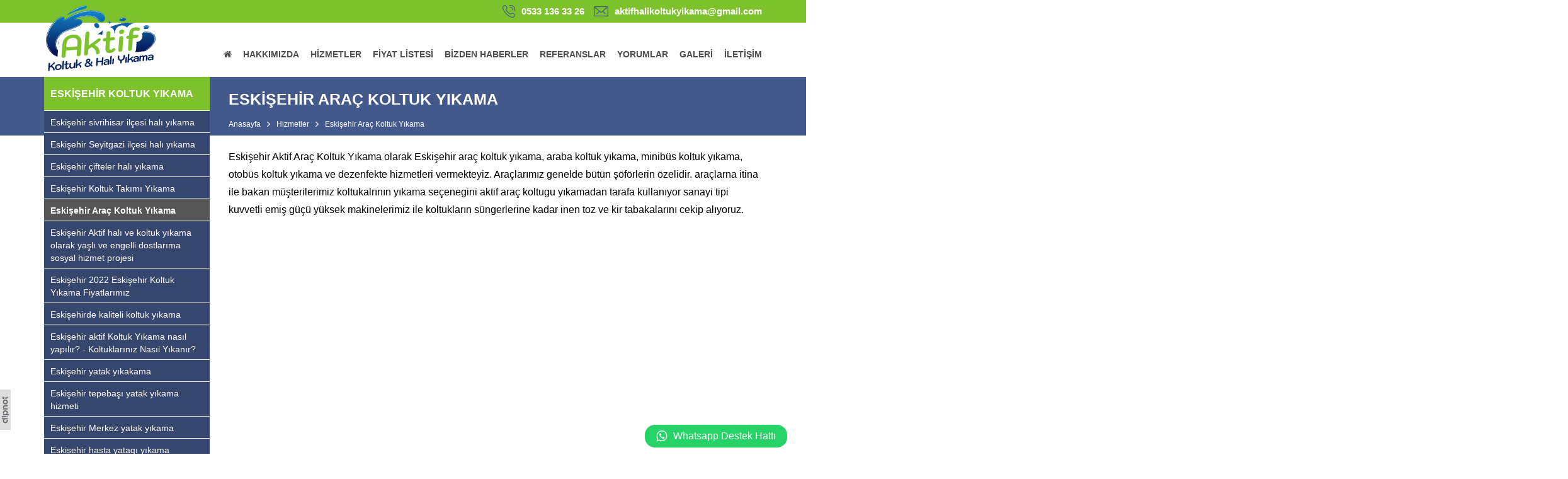

--- FILE ---
content_type: text/html; charset=UTF-8
request_url: https://www.aktifhalikoltukyikama.com/hizmet/4/eskisehir-arac-koltuk-yikama
body_size: 8545
content:

<!DOCTYPE html>
<html lang="tr">
    <head>
    <title>Eskişehir Araç Koltuk Yıkama - Oto Koltuk Yıkama Fiyatları / 0533 136 33 26</title>
    <meta charset="UTF-8" />
	
	<meta http-equiv="content-language" content="tr" >

    <meta name="SKYPE_TOOLBAR" content="SKYPE_TOOLBAR_PARSER_COMPATIBLE" /> 
    <meta name="viewport" content="width=device-width, initial-scale=1">
    <meta name="description" content="Eskişehir Aktif Halı Koltuk Yıkama olarak Eskişehir araç koltuk yıkama, araba koltuk yıkama, minibüs koltuk yıkama, otobüs koltuk yıkama ve dezenfekte hizmetleri vermekteyiz.">
    <meta property="og:title" content="Eskişehir Araç Koltuk Yıkama - Oto Koltuk Yıkama Fiyatları / 0533 136 33 26" /> 
    <meta property="og:description" content="Eskişehir Aktif Halı Koltuk Yıkama olarak Eskişehir araç koltuk yıkama, araba koltuk yıkama, minibüs koltuk yıkama, otobüs koltuk yıkama ve dezenfekte hizmetleri vermekteyiz." /> 
    <meta property="og:url" content="https://www.aktifhalikoltukyikama.com/hizmet/4/eskisehir-arac-koltuk-yikama">	
    <meta property="og:image" content="https://www.aktifhalikoltukyikama.com/layout/images/facebook.jpg">	
	

	<meta name="twitter:image:src" content="https://www.aktifhalikoltukyikama.com/layout/images/facebook.jpg">
	
	<meta name="twitter:card" content="summary">
	<meta name="twitter:site" content="https://www.aktifhalikoltukyikama.com">
	<meta name="twitter:title" content="Eskişehir Araç Koltuk Yıkama - Oto Koltuk Yıkama Fiyatları / 0533 136 33 26">
	<meta name="twitter:description" content="Eskişehir Aktif Halı Koltuk Yıkama olarak Eskişehir araç koltuk yıkama, araba koltuk yıkama, minibüs koltuk yıkama, otobüs koltuk yıkama ve dezenfekte hizmetleri vermekteyiz.">
	<meta name="twitter:creator" content="Dipnot Tasarım">
	<meta name="twitter:domain" content="https://www.aktifhalikoltukyikama.com">

	<meta name="robots" content="all" />
	
	<meta name="author" content="Dipnot Tasarım" />
	<meta name="publisher" content="Dipnot Tasarım" />

    <link rel="shortcut icon" href="https://www.aktifhalikoltukyikama.com/layout/images/favicon.png"/>
    <link rel="canonical" href="https://www.aktifhalikoltukyikama.com/hizmet/4/eskisehir-arac-koltuk-yikama"/>



    <link href="https://fonts.googleapis.com/css?family=Red+Hat+Display:400,500,700&family=Roboto:wght@300;400;500;700&display=swap&subset=latin-ext" rel="stylesheet" />


    <link rel="stylesheet" href="https://maxcdn.bootstrapcdn.com/font-awesome/4.4.0/css/font-awesome.min.css" />
    <link rel="stylesheet" type="text/css" href="https://www.aktifhalikoltukyikama.com/layout/css/genel.css?id=7" />
    <link rel="stylesheet" type="text/css" href="https://www.aktifhalikoltukyikama.com/layout/css/my.css?id=8" />


    <script type="text/javascript" src="https://www.aktifhalikoltukyikama.com/layout/js/genel.js"></script>
    <script type="text/javascript" src="https://www.aktifhalikoltukyikama.com/layout/js/main.js?id=8"></script>
    <script type="text/javascript" src='https://www.google.com/recaptcha/api.js'></script>


    <script src="https://www.aktifhalikoltukyikama.com/layout/sweetalert/dist/sweetalert2.all.min.js"></script>
    <!-- Optional: include a polyfill for ES6 Promises for IE11 and Android browser -->
    <script src="https://cdn.jsdelivr.net/npm/promise-polyfill@8/dist/polyfill.js"></script>

    <script src="https://www.aktifhalikoltukyikama.com/layout/sweetalert/dist/sweetalert2.min.js"></script>
    <link rel="stylesheet" href="https://www.aktifhalikoltukyikama.com/layout/sweetalert/dist/sweetalert2.min.css" />


        <!-- Google tag (gtag.js) -->
        <script async src="https://www.googletagmanager.com/gtag/js?id=AW-16660693838">
        </script>
        <script>
            window.dataLayer = window.dataLayer || [];
            function gtag(){dataLayer.push(arguments);}
            gtag('js', new Date());

            gtag('config', 'AW-16660693838');
        </script>

        <!-- Google tag (gtag.js) -->
        <script async src="https://www.googletagmanager.com/gtag/js?id=AW-16901837375"></script>
        <script>
        window.dataLayer = window.dataLayer || [];
        function gtag(){dataLayer.push(arguments);}
        gtag('js', new Date());

        gtag('config', 'AW-16901837375');
        </script>

        <!-- Event snippet for İletişim conversion page -->
        <script>
        gtag('event', 'conversion', {'send_to': 'AW-16901837375/2HBrCJ3f0KQaEL-ktvs-'});
        </script>
</head>
<body>
<div id="body">
<div class="headerConFixed positionRelative">

    <div class="headerTop">
        <div class="container">
            <div class="headerTop_iletisim hidden-xs">
                <div class="headerTop_iletisim_tel">
                                            <a class="noTextDecoration" href="tel:0533 136 33 26">0533 136 33 26</a>
                                        </div>
                <div class="headerTop_iletisim_eposta">
                                            <a class="noTextDecoration" href="mailto:aktifhalikoltukyikama@gmail.com">aktifhalikoltukyikama@gmail.com</a>
                                        </div>
            </div>
        </div>
    </div>
    <div id="header" class="fontAlt">
        <div class="header header1">
            <nav class="navbar navbar-default">
                <div class="container">
                    <div class="navbar-header">
                        <a class="logo" href="https://www.aktifhalikoltukyikama.com">
                            <img src="https://www.aktifhalikoltukyikama.com/layout/images/logo.svg" alt="Aktif Halı Koltuk Yıkama" />
                        </a>
                        <div class="clear"></div>
                    </div>
                    <div class="collapse navbar-collapse hidden-xs positionRelative" id="bs-example-navbar-collapse-1">
                        <ul class="nav navbar-nav navbar-right">
                            <li class="menuSLi">
                                <a  href="https://www.aktifhalikoltukyikama.com"><i class="fa fa-home"></i></a>
                            </li> 
                            <li class="menuSLi">
                                <a  href="https://www.aktifhalikoltukyikama.com/hakkimizda">HAKKIMIZDA</a>
                            </li> 
                            <li class="menuSLi">
                                <a  href="https://www.aktifhalikoltukyikama.com/hizmetler" role="button" aria-haspopup="true">HİZMETLER</a>
                                <ul class="dropdown-menu" aria-labelledby="open_menu">
                                                                                <li><a href="https://www.aktifhalikoltukyikama.com/hizmetler/3/eskisehir-temizlik-sirketleri">Eskişehir Temizlik Şirketleri</a></li>
                                                                                        <li><a href="https://www.aktifhalikoltukyikama.com/hizmetler/1/eskisehir-hali-yikama-firmalari">Eskişehir Halı Yıkama Firmaları</a></li>
                                                                                        <li><a href="https://www.aktifhalikoltukyikama.com/hizmetler/2/eskisehir-koltuk-yikama">Eskişehir Koltuk Yıkama</a></li>
                                                                                        <li><a href="https://www.aktifhalikoltukyikama.com/hizmetler/4/eskisehir-dis-cephe-temizligi">Eskişehir Dış Cephe Temizliği.</a></li>
                                                                                        <li><a href="https://www.aktifhalikoltukyikama.com/hizmetler/5/eskisehir-yatak-amp-yorgan-yikama">Eskişehir Yatak &amp;yorgan Yıkama</a></li>
                                                                            </ul>
                            </li>
							
                            <li class="menuSLi">
                                <a  href="https://www.aktifhalikoltukyikama.com/fiyat-listesi" role="button" aria-haspopup="true">FİYAT LİSTESİ</a>
                                <ul class="dropdown-menu" aria-labelledby="open_menu">
                                                                                <li><a href="https://www.aktifhalikoltukyikama.com/fiyat-listesi/1/eskisehir-ev-temizligi-fiyatlari">Eskişehir Ev Temizliği Fiyatları</a></li>
                                                                                        <li><a href="https://www.aktifhalikoltukyikama.com/fiyat-listesi/2/eskisehir-hali-yikama-fiyatlari">Eskişehir Halı Yıkama Fiyatları</a></li>
                                                                                        <li><a href="https://www.aktifhalikoltukyikama.com/fiyat-listesi/3/eskisehir-koltuk-yikama-fiyatlari">Eskişehir Koltuk Yıkama Fiyatları</a></li>
                                                                                        <li><a href="https://www.aktifhalikoltukyikama.com/fiyat-listesi/4/eskisehir-dis-cephe-temizlik-fiyatlari">Eskişehir Dış Cephe Temizlik Fiyatları</a></li>
                                                                                        <li><a href="https://www.aktifhalikoltukyikama.com/fiyat-listesi/6/eskisehir-apartman-temizligi-fiyatlari">Eskişehir Apartman Temizliği Fiyatları.</a></li>
                                                                                        <li><a href="https://www.aktifhalikoltukyikama.com/fiyat-listesi/5/eskisehir-yatak-ve-yorgan-yikama-fiyatlari">Eskişehir Yatak Ve Yorgan Yıkama Fiyatları</a></li>
                                                                            </ul>
                            </li>
							
                            <li class="menuSLi">
                                <a  href="https://www.aktifhalikoltukyikama.com/bizden-haberler">BİZDEN HABERLER</a>
                            </li> 
                            <li class="menuSLi">
                                <a  href="https://www.aktifhalikoltukyikama.com/referanslar">REFERANSLAR</a>
                            </li> 
                            <li class="menuSLi">
                                <a  href="https://www.aktifhalikoltukyikama.com/yorumlar">YORUMLAR</a>
                            </li> 
                            <li class="menuSLi">
                                <a  href="https://www.aktifhalikoltukyikama.com/foto-galeri" role="button" aria-haspopup="true">GALERİ</a>
                                <ul class="dropdown-menu" aria-labelledby="open_menu">
                                    <li><a href="https://www.aktifhalikoltukyikama.com/foto-galeri">Foto Galeri</a></li>
                                    <li><a href="https://www.aktifhalikoltukyikama.com/video-galeri">Video Galeri</a></li>
                                </ul>
                            </li>
                            <li class="menuSLi">
                                <a  href="https://www.aktifhalikoltukyikama.com/iletisim">İLETİŞİM</a>
                            </li>
                        </ul>
                    </div><!-- /.navbar-collapse -->
                    <div class="clear"></div>
                </div>
            </nav>
        </div>
    </div><!--header-->
</div>


<div class="clear"></div>


<div class="mobileFixedTopHeight"></div>


<div id="pageOverlay"></div>


<div id="mobileMenuOpenBtn" onclick="mobileMenuAc()"><div></div><div></div><div></div></div>

<div id="mobileMenu">
    <div class="mobileMenuCon">
        <div class="mobiletopArea"><div class="mobileMenuClose">
                <a onclick="mobileMenuKapat()">
                    <div class="close-icon"></div>
                </a>
            </div>
            <div class="mobilelogoArea">
                <a href="https://www.aktifhalikoltukyikama.com">
                    <img src="https://www.aktifhalikoltukyikama.com/layout/images/logo.svg"  alt="Aktif Halı Koltuk Yıkama" />
                </a>
            </div>
            <div class="clear"></div>
        </div>

        <ul class="mobileUl">
            <li><a href="https://www.aktifhalikoltukyikama.com">ANASAYFA</a></li> 
            <li><a href="https://www.aktifhalikoltukyikama.com/hakkimizda">HAKKIMIZDA</a></li> 
            <li><a href="https://www.aktifhalikoltukyikama.com/hizmetler">HİZMETLER</a></li> 
            <li><a href="https://www.aktifhalikoltukyikama.com/fiyat-listesi">FİYAT LİSTESİ</a></li> 			
            <li><a href="https://www.aktifhalikoltukyikama.com/bizden-haberler">BİZDEN HABERLER</a></li> 
            <li><a href="https://www.aktifhalikoltukyikama.com/referanslar">REFERANSLAR</a></li> 
            <li><a href="https://www.aktifhalikoltukyikama.com/yorumlar">YORUMLAR</a></li> 
            <li><a href="https://www.aktifhalikoltukyikama.com/foto-galeri">FOTO GALERİ</a></li>
            <li><a href="https://www.aktifhalikoltukyikama.com/video-galeri">VİDEO GALERİ</a></li>
            <li><a href="https://www.aktifhalikoltukyikama.com/iletisim">İLETİŞİM</a></li>
        </ul>


    </div>
</div>

<script>

    $(document).ready(function (e) {
        $(".mobileUl li ul").slideUp();
        $(".mobileUl li").click(function () {
            if ($(this).hasClass('mobileMenuOpen')) {
                $(this).removeClass("mobileMenuOpen");
                $(this).find($("ul")).slideUp();
            } else {
                $(this).addClass("mobileMenuOpen");
                $(this).find($("ul")).slideDown();
            }
        });
        $("#pageOverlay").on("touchstart click", function () {
            mobileMenuKapat();
        });
    });

    function mobileMenuKapat() {
        $(".mobileUl li ul").slideUp();
        $("#mobileMenu").removeClass("open");
        document.body.classList.remove("stickyPage");
        document.documentElement.classList.remove("htmlFixed");
    }

    function mobileMenuAc() {
        $("#mobileMenu").addClass("open");
        document.body.classList.add("stickyPage");
        document.documentElement.classList.add("htmlFixed");
    }

</script>



<div class="clear"></div>

<script type="text/javascript">
    $(document).ready(function () {
        $('.popup-with-form').magnificPopup({
            type: 'inline',
            preloader: false,
            focus: '#name',
            callbacks: {
                beforeOpen: function () {
                    if ($(window).width() < 700) {
                        this.st.focus = false;
                    } else {
                        this.st.focus = '#name';
                    }
                }
            }
        });
    });
</script>

    <div id="pencere" class="mfp-hide white-popup-block">
        <h3 style="marginBottom20">Halı Yıkama 2021 Kampanyası</h3>
        <p>Kampanyamıza Halı Yıkama&nbsp;</p>    </div>
    <a id="pencereB" class="popup-with-form" href="#pencere"></a>
    <div class="clear"></div>
            <a rel="nofollow" href="https://wa.me/905331363326" target="_blank">
            <div id='wsSabit' class="wsSabit hidden-xs"><i class="fa fa-whatsapp"></i> Whatsapp Destek Hattı</div>
        </a>
    
    <div class="whatsapp hidden-lg hidden-md hidden-sm">
        <div class="row-eq-height-all">
                            <div class="col-xs-12 padding0">
                    <a rel="nofollow" target="_blank" class="noTextDecoration" href="https://api.whatsapp.com/send?phone=905331363326">
                        <div class="padding5 marginBottom5 marginTop5">
                            <i class="fa fa-whatsapp"></i>
                            <div class='mobilAraText fontAlt'>WHATSAPP</div>
                        </div>
                    </a>
                </div>
                                        <div class="col-xs-12 padding0 telColor">
                    <a class="noTextDecoration" href="tel:0222 227 50 37">
                        <div class="padding5 marginBottom5 marginTop5">
                            <i class="fa fa-phone"></i>
                            <div class='mobilAraText fontAlt'>HEMEN ARA</div>
                        </div>
                    </a>
                </div>
                    </div>
    </div>
    

<div onclick="YukariCik()" id="yukari-cik" class="yukari-cik"><i class="fa fa-arrow-up"></i></div>
<div class="clear"></div>
<div class="fullPage">
    <div class="container">
        <div class="row">
            <div class="col-md-3 col-xs-12">
                        <div class="hidden-xs hidden-sm">
			<a class="noTextDecoration" href="https://www.aktifhalikoltukyikama.com/hizmetler/2/eskisehir-koltuk-yikama">
				<h2 class='leftmenu_title'>ESKİŞEHİR KOLTUK YIKAMA</h2>
			</a>
                                <a href="https://www.aktifhalikoltukyikama.com/hizmet/118/eskisehir-sivrihisar-ilcesi-hali-yikama" class="noTextDecoration">
                        <div class="leftmenu_list ">
                                 Eskişehir sivrihisar ilçesi halı yıkama                        </div>
                    </a>
                                        <a href="https://www.aktifhalikoltukyikama.com/hizmet/117/eskisehir-seyitgazi-ilcesi-hali-yikama" class="noTextDecoration">
                        <div class="leftmenu_list ">
                                 Eskişehir Seyitgazi ilçesi halı yıkama                        </div>
                    </a>
                                        <a href="https://www.aktifhalikoltukyikama.com/hizmet/119/eskisehir-cifteler-hali-yikama" class="noTextDecoration">
                        <div class="leftmenu_list ">
                                 Eskişehir çifteler halı yıkama                        </div>
                    </a>
                                        <a href="https://www.aktifhalikoltukyikama.com/hizmet/3/eskisehir-koltuk-takimi-yikama" class="noTextDecoration">
                        <div class="leftmenu_list ">
                                 Eskişehir Koltuk Takımı Yıkama                        </div>
                    </a>
                                        <a href="https://www.aktifhalikoltukyikama.com/hizmet/4/eskisehir-arac-koltuk-yikama" class="noTextDecoration">
                        <div class="leftmenu_list leftmenu_active">
                                 Eskişehir Araç Koltuk Yıkama                        </div>
                    </a>
                                        <a href="https://www.aktifhalikoltukyikama.com/hizmet/6/eskisehir-aktif-hali-ve-koltuk-yikama-olarak-yasli-ve-engelli-dostlarima-sosyal-hizmet-projesi" class="noTextDecoration">
                        <div class="leftmenu_list ">
                                 Eskişehir Aktif halı ve koltuk yıkama olarak  yaşlı ve engelli dostlarıma sosyal hizmet projesi                        </div>
                    </a>
                                        <a href="https://www.aktifhalikoltukyikama.com/hizmet/14/eskisehir-2022-eskisehir-koltuk-yikama-fiyatlarimiz" class="noTextDecoration">
                        <div class="leftmenu_list ">
                                 Eskişehir 2022 Eskişehir Koltuk Yıkama Fiyatlarımız                        </div>
                    </a>
                                        <a href="https://www.aktifhalikoltukyikama.com/hizmet/18/eskisehirde-kaliteli-koltuk-yikama" class="noTextDecoration">
                        <div class="leftmenu_list ">
                                 Eskişehirde kaliteli koltuk yıkama                        </div>
                    </a>
                                        <a href="https://www.aktifhalikoltukyikama.com/hizmet/19/eskisehir-aktif-koltuk-yikama-nasil-yapilir---koltuklariniz-nasil-yikanir" class="noTextDecoration">
                        <div class="leftmenu_list ">
                                 Eskişehir aktif Koltuk Yıkama nasıl yapılır? - Koltuklarınız Nasıl Yıkanır?                        </div>
                    </a>
                                        <a href="https://www.aktifhalikoltukyikama.com/hizmet/20/eskisehir-yatak-yikakama" class="noTextDecoration">
                        <div class="leftmenu_list ">
                                 Eskişehir yatak yıkakama                        </div>
                    </a>
                                        <a href="https://www.aktifhalikoltukyikama.com/hizmet/34/eskisehir-tepebasi-yatak-yikama-hizmeti" class="noTextDecoration">
                        <div class="leftmenu_list ">
                                 Eskişehir tepebaşı yatak yıkama hizmeti                        </div>
                    </a>
                                        <a href="https://www.aktifhalikoltukyikama.com/hizmet/35/eskisehir-merkez-yatak-yikama" class="noTextDecoration">
                        <div class="leftmenu_list ">
                                 Eskişehir Merkez yatak yıkama                        </div>
                    </a>
                                        <a href="https://www.aktifhalikoltukyikama.com/hizmet/37/eskisehir-hasta-yatagi-yikama" class="noTextDecoration">
                        <div class="leftmenu_list ">
                                 Eskişehir hasta yatagı yıkama                        </div>
                    </a>
                                        <a href="https://www.aktifhalikoltukyikama.com/hizmet/38/eskisehir-otomobil-koltugu-yikama" class="noTextDecoration">
                        <div class="leftmenu_list ">
                                 Eskişehir otomobil koltugu yıkama                        </div>
                    </a>
                                        <a href="https://www.aktifhalikoltukyikama.com/hizmet/44/eskisehir-deri-koltuk-yikama" class="noTextDecoration">
                        <div class="leftmenu_list ">
                                 Eskişehir deri koltuk yıkama                        </div>
                    </a>
                                        <a href="https://www.aktifhalikoltukyikama.com/hizmet/47/eskisehir-en-iyi-10-temizlik-hali-koltuk-yatak-yikama---tavsiyeler--yorumlar" class="noTextDecoration">
                        <div class="leftmenu_list ">
                                 Eskişehir En İyi 10 Temizlik, Halı, Koltuk,Yatak Yıkama - Tavsiyeler -Yorumlar                        </div>
                    </a>
                                        <a href="https://www.aktifhalikoltukyikama.com/hizmet/53/eskisehir-minibus-koltugu-yikama" class="noTextDecoration">
                        <div class="leftmenu_list ">
                                 Eskişehir minibüs koltuğu yıkama                        </div>
                    </a>
                                        <a href="https://www.aktifhalikoltukyikama.com/hizmet/58/eskisehir-sandalye-temizligi-ve-yikama" class="noTextDecoration">
                        <div class="leftmenu_list ">
                                 Eskişehir sandalye temizliği ve yıkama                        </div>
                    </a>
                                        <a href="https://www.aktifhalikoltukyikama.com/hizmet/97/eskisehir-de-size-en-yakin-temizlik-hali-ve-koltuk-yikama---aktif" class="noTextDecoration">
                        <div class="leftmenu_list ">
                                 Eskişehir'de Size En Yakın Temizlik,Halı ve Koltuk Yıkama - AKTİF                        </div>
                    </a>
                            </div>
                <div class="hidden-xs hidden-sm">
			<a class="noTextDecoration" href="https://www.aktifhalikoltukyikama.com/hizmetler/3/eskisehir-temizlik-sirketleri">
				<h2 class='leftmenu_title'>ESKİŞEHİR TEMİZLİK ŞİRKETLERİ</h2>
			</a>
                    </div>
                <div class="hidden-xs hidden-sm">
			<a class="noTextDecoration" href="https://www.aktifhalikoltukyikama.com/hizmetler/1/eskisehir-hali-yikama-firmalari">
				<h2 class='leftmenu_title'>ESKİŞEHİR HALI YIKAMA FİRMALARI</h2>
			</a>
                    </div>
                <div class="hidden-xs hidden-sm">
			<a class="noTextDecoration" href="https://www.aktifhalikoltukyikama.com/hizmetler/4/eskisehir-dis-cephe-temizligi">
				<h2 class='leftmenu_title'>ESKİŞEHİR DIŞ CEPHE TEMİZLİĞİ.</h2>
			</a>
                    </div>
                <div class="hidden-xs hidden-sm">
			<a class="noTextDecoration" href="https://www.aktifhalikoltukyikama.com/hizmetler/5/eskisehir-yatak-amp-yorgan-yikama">
				<h2 class='leftmenu_title'>ESKİŞEHİR YATAK &AMP;YORGAN YIKAMA</h2>
			</a>
                    </div>
        


<div class="clear"></div>

<script>
    function tabGosterSelect() {
        var id = $("#selectTab").val();
        window.location.href = id;
    }
</script>

<div class="hidden-lg hidden-md">
    <select id="selectTab" onchange="tabGosterSelect()" class="form-control noBorderRadious marginBottom20">
		<option value='https://www.aktifhalikoltukyikama.com/hizmetler'>Seçiniz</option>
                        <option value='https://www.aktifhalikoltukyikama.com/hizmet/101/hali-yikama-neden-onemli---hali-yikama-teknikleri-nelerdir' >Halı Yıkama Neden Önemli ? - Halı Yıkama Teknikleri Nelerdir ?</option>
                                        <option value='https://www.aktifhalikoltukyikama.com/hizmet/102/eskisehir-cam-temizlik-sirketleri' >Eskişehir Cam Temizlik Şirketleri</option>
                                        <option value='https://www.aktifhalikoltukyikama.com/hizmet/103/yenidogan-mahallesi-hali-koltuk-yatak-yikama---aktif-temizlik' >Yenidoğan Mahallesi Halı, Koltuk, Yatak Yıkama - Aktif Temizlik</option>
                                        <option value='https://www.aktifhalikoltukyikama.com/hizmet/104/eskisehir-uluonder-mahallesi-hali-yikama' >Eskişehir Uluönder Mahallesi Halı Yıkama</option>
                                        <option value='https://www.aktifhalikoltukyikama.com/hizmet/105/eskisehir-vadisehir-mahallesi-hali-koltuk-yikama-ve-temizlik' >Eskişehir Vadişehir Mahallesi Halı, Koltuk Yıkama Ve Temizlik</option>
                                        <option value='https://www.aktifhalikoltukyikama.com/hizmet/106/eskisehir-gundogdu-mahallesi-hali-koltuk-yikama---akif-temizlik' >Eskişehir Gündoğdu Mahallesi Halı, Koltuk Yıkama - Akif Temizlik</option>
                                        <option value='https://www.aktifhalikoltukyikama.com/hizmet/107/eskisehir-kirmizi-toprak-mahallesi-hali-koltuk-temizlik' >Eskişehir Kırmızı Toprak Mahallesi Halı, Koltuk, Temizlik.</option>
                                        <option value='https://www.aktifhalikoltukyikama.com/hizmet/108/eskisehir-sumer-mahallesi-hali-ve-koltuk-temizlik' >Eskişehir Sümer Mahallesi Halı Ve Koltuk Temizlik.</option>
                                        <option value='https://www.aktifhalikoltukyikama.com/hizmet/109/eskisehir-orhangazi-mahallesi-hali-ve-temizlik' >Eskişehir Orhangazi Mahallesi Halı Ve Temizlik</option>
                                        <option value='https://www.aktifhalikoltukyikama.com/hizmet/110/eskisehir-sarhoyuk-mahallesi-hali-ve-temizlik' >Eskişehir Şarhöyuk Mahallesi Halı Ve Temizlik</option>
                                        <option value='https://www.aktifhalikoltukyikama.com/hizmet/111/eskisehir-ihlamurkent-mahallesi-hali-yikama-temizlik' >Eskişehir Ihlamurkent Mahallesi Halı Yıkama Temizlik</option>
                                        <option value='https://www.aktifhalikoltukyikama.com/hizmet/112/eskisehir-dis-cephe-ve-kompozit-temizligi---aktif' >Eskişehir Dış Cephe Ve Kompozit Temizliği - Aktif</option>
                                        <option value='https://www.aktifhalikoltukyikama.com/hizmet/113/eskisehir-sel-ve-su-baskini-temizligi' >Eskişehir Sel Ve Su Baskını Temizliği</option>
                                        <option value='https://www.aktifhalikoltukyikama.com/hizmet/114/eskisehir-cami-temizigi' >Eskişehir Cami Temiziği</option>
                                        <option value='https://www.aktifhalikoltukyikama.com/hizmet/115/eskisehir-muze-temizligi' >Eskişehir Müze Temizliği</option>
                                        <option value='https://www.aktifhalikoltukyikama.com/hizmet/116/eskisehir-kumes-temizligi' >Eskişehir Kümes Temizliği</option>
                                        <option value='https://www.aktifhalikoltukyikama.com/hizmet/117/eskisehir-seyitgazi-ilcesi-hali-yikama' >Eskişehir Seyitgazi İlçesi Halı Yıkama</option>
                                        <option value='https://www.aktifhalikoltukyikama.com/hizmet/118/eskisehir-sivrihisar-ilcesi-hali-yikama' >Eskişehir Sivrihisar İlçesi Halı Yıkama</option>
                                        <option value='https://www.aktifhalikoltukyikama.com/hizmet/119/eskisehir-cifteler-hali-yikama' >Eskişehir Çifteler Halı Yıkama</option>
                                        <option value='https://www.aktifhalikoltukyikama.com/hizmet/120/eskisehir-hosnudiye-mahallesi-hali-ve-koltuk-yikama' >Eskişehir Hoşnudiye Mahallesi Halı Ve Koltuk Yıkama</option>
                                        <option value='https://www.aktifhalikoltukyikama.com/hizmet/121/eskisehir-visnelik-mahallesi-hali-koltuk-yikama' >Eskişehir Vişnelik Mahallesi Halı Koltuk Yıkama</option>
                                        <option value='https://www.aktifhalikoltukyikama.com/hizmet/122/eskisehir-inonu-ilcesi-hali-yikama' >Eskişehir İnönü İlçesi Halı Yıkama</option>
                                        <option value='https://www.aktifhalikoltukyikama.com/hizmet/123/eskisehir-hali-yikama-telefon-numarasi' >Eskişehir Halı Yıkama Telefon Numarası</option>
                                        <option value='https://www.aktifhalikoltukyikama.com/hizmet/124/hali-yikama-fiyati-eskisehir-3-tl' >Halı Yıkama Fiyatı Eskişehir 3 Tl</option>
                                        <option value='https://www.aktifhalikoltukyikama.com/hizmet/125/eskisehir-hali-yikama-metrekaresi-ve-fiyatlandirma-nasil-yapilir' >Eskişehir Halı Yıkama Metrekaresi Ve Fiyatlandırma Nasıl Yapılır</option>
                                        <option value='https://www.aktifhalikoltukyikama.com/hizmet/126/eskisehir-hali-yikama---aktif-en-iyi-tedarikci-armut-com-da' >Eskişehir Halı Yıkama - Aktif En İyi Tedarikçi Armut. Com Da</option>
                                        <option value='https://www.aktifhalikoltukyikama.com/hizmet/3/eskisehir-koltuk-takimi-yikama' >Eskişehir Koltuk Takımı Yıkama</option>
                                        <option value='https://www.aktifhalikoltukyikama.com/hizmet/5/eskisehir-evcil-hayvan-yatak-yikama' >Eskişehir Evcil Hayvan Yatak Yıkama</option>
                                        <option value='https://www.aktifhalikoltukyikama.com/hizmet/1/eskisehir-shaggy-hali-yikama' >Eskişehir Shaggy Halı Yıkama</option>
                                        <option value='https://www.aktifhalikoltukyikama.com/hizmet/4/eskisehir-arac-koltuk-yikama' selected>Eskişehir Araç Koltuk Yıkama</option>
                                        <option value='https://www.aktifhalikoltukyikama.com/hizmet/2/eskisehir-yun-hali-yikama' >Eskişehir Yün Halı Yıkama</option>
                                        <option value='https://www.aktifhalikoltukyikama.com/hizmet/6/eskisehir-aktif-hali-ve-koltuk-yikama-olarak-yasli-ve-engelli-dostlarima-sosyal-hizmet-projesi' >Eskişehir Aktif Halı Ve Koltuk Yıkama Olarak  Yaşlı Ve Engelli Dostlarıma Sosyal Hizmet Projesi</option>
                                        <option value='https://www.aktifhalikoltukyikama.com/hizmet/7/hali-yikama-asamalari---eskisehir-hali-yikama' >Halı Yıkama Aşamaları - Eskişehir Halı Yıkama</option>
                                        <option value='https://www.aktifhalikoltukyikama.com/hizmet/8/hali-ve-koltuk-temizligi-neden-onemlidir' >Halı Ve Koltuk Temizliği Neden Önemlidir?</option>
                                        <option value='https://www.aktifhalikoltukyikama.com/hizmet/9/eskisehir-de-hali-ve-koltuklar-ne-kadar-surede-temizlenmeli' >Eskişehir De Halı Ve Koltuklar Ne Kadar Sürede Temizlenmeli?</option>
                                        <option value='https://www.aktifhalikoltukyikama.com/hizmet/12/eskisehir-yerinde-halifleks-yikama' >Eskişehir Yerinde Halıfleks Yıkama</option>
                                        <option value='https://www.aktifhalikoltukyikama.com/hizmet/11/hali-yikama' >Halı Yıkama</option>
                                        <option value='https://www.aktifhalikoltukyikama.com/hizmet/13/eskisehir-cami-halisi-yikama' >Eskişehir Cami Halısı Yıkama</option>
                                        <option value='https://www.aktifhalikoltukyikama.com/hizmet/14/eskisehir-2022-eskisehir-koltuk-yikama-fiyatlarimiz' >Eskişehir 2022 Eskişehir Koltuk Yıkama Fiyatlarımız</option>
                                        <option value='https://www.aktifhalikoltukyikama.com/hizmet/15/eskisehir-2022-yili-hali-yikama-fiyatlari' >Eskişehir 2022 Yılı Halı Yıkama Fiyatları</option>
                                        <option value='https://www.aktifhalikoltukyikama.com/hizmet/16/eskisehir-evde-hali-yikama-temizligi' >Eskişehir Evde Halı Yıkama Temizliği</option>
                                        <option value='https://www.aktifhalikoltukyikama.com/hizmet/18/eskisehirde-kaliteli-koltuk-yikama' >Eskişehirde Kaliteli Koltuk Yıkama</option>
                                        <option value='https://www.aktifhalikoltukyikama.com/hizmet/19/eskisehir-aktif-koltuk-yikama-nasil-yapilir---koltuklariniz-nasil-yikanir' >Eskişehir Aktif Koltuk Yıkama Nasıl Yapılır? - Koltuklarınız Nasıl Yıkanır?</option>
                                        <option value='https://www.aktifhalikoltukyikama.com/hizmet/20/eskisehir-yatak-yikakama' >Eskişehir Yatak Yıkakama</option>
                                        <option value='https://www.aktifhalikoltukyikama.com/hizmet/21/eskisehir-en-iyi-guvenilir-ev-temizligi' >Eskişehir En İyi Güvenilir Ev Temizliği</option>
                                        <option value='https://www.aktifhalikoltukyikama.com/hizmet/22/eskisehir-ofis-temizligi' >Eskişehir Ofis Temizliği</option>
                                        <option value='https://www.aktifhalikoltukyikama.com/hizmet/23/eskisehir-merdiven-temizligi' >Eskişehir Merdiven Temizliği</option>
                                        <option value='https://www.aktifhalikoltukyikama.com/hizmet/24/eskisehir-avm-temizligi' >Eskişehir Avm Temizliği</option>
                                        <option value='https://www.aktifhalikoltukyikama.com/hizmet/25/eskisehir-magaza-temizligi' >Eskişehir Mağaza Temizliği</option>
                                        <option value='https://www.aktifhalikoltukyikama.com/hizmet/26/eskisehir-resmi-kurum-dis-cephe-temizligi' >Eskişehir Resmi Kurum Dış Cephe Temizliği</option>
                                        <option value='https://www.aktifhalikoltukyikama.com/hizmet/27/eskisehir-fabrika-dis-cephe-temizligi' >Eskişehir Fabrika Dış Cephe Temizliği</option>
                                        <option value='https://www.aktifhalikoltukyikama.com/hizmet/28/eskisehir-hastane-dis-cephe-temizligi' >Eskişehir Hastane Dış Cephe Temizliği</option>
                                        <option value='https://www.aktifhalikoltukyikama.com/hizmet/17/eskisehir-de-kalite-hali-yikama' >Eskişehir' De Kalite Halı Yıkama</option>
                                        <option value='https://www.aktifhalikoltukyikama.com/hizmet/29/eskisehir-avm-dis-cephe-temizligi' >Eskişehir Avm Dış Cephe Temizliği</option>
                                        <option value='https://www.aktifhalikoltukyikama.com/hizmet/31/eskisehir-tepebasi-temizlik-hali-ve-koltuk-yikama---aktif' >Eskişehir Tepebaşı Temizlik, Halı Ve Koltuk Yıkama - Aktif</option>
                                        <option value='https://www.aktifhalikoltukyikama.com/hizmet/30/eskisehir-odun-pazari-hali-koltuk-yatak-yikama---aktif-temizlik' >Eskişehir Odun Pazarı Halı, Koltuk, Yatak Yıkama - Aktif Temizlik.</option>
                                        <option value='https://www.aktifhalikoltukyikama.com/hizmet/33/eskisehir-odunpazari-yatak-yikama' >Eskişehir Odunpazarı Yatak Yıkama</option>
                                        <option value='https://www.aktifhalikoltukyikama.com/hizmet/34/eskisehir-tepebasi-yatak-yikama-hizmeti' >Eskişehir Tepebaşı Yatak Yıkama Hizmeti</option>
                                        <option value='https://www.aktifhalikoltukyikama.com/hizmet/35/eskisehir-merkez-yatak-yikama' >Eskişehir Merkez Yatak Yıkama</option>
                                        <option value='https://www.aktifhalikoltukyikama.com/hizmet/36/eskisehir-merkez-hali-yikama' >Eskişehir Merkez Halı Yıkama</option>
                                        <option value='https://www.aktifhalikoltukyikama.com/hizmet/37/eskisehir-hasta-yatagi-yikama' >Eskişehir Hasta Yatagı Yıkama</option>
                                        <option value='https://www.aktifhalikoltukyikama.com/hizmet/38/eskisehir-otomobil-koltugu-yikama' >Eskişehir Otomobil Koltugu Yıkama</option>
                                        <option value='https://www.aktifhalikoltukyikama.com/hizmet/39/eskisehir-aktif-temizlik' >Eskişehir Aktif Temizlik</option>
                                        <option value='https://www.aktifhalikoltukyikama.com/hizmet/40/eskisehir-reklam-panosu-temizligi' >Eskişehir Reklam Panosu Temizliği</option>
                                        <option value='https://www.aktifhalikoltukyikama.com/hizmet/41/eskisehir-odunpazari-temizlik-sirketleri' >Eskişehir Odunpazarı Temizlik Şirketleri</option>
                                        <option value='https://www.aktifhalikoltukyikama.com/hizmet/42/tepebasi-temizlik-sirketileri' >Tepebaşı Temizlik Şirketileri</option>
                                        <option value='https://www.aktifhalikoltukyikama.com/hizmet/43/eskisehir-merkez-temizlik-sirketleri' >Eskişehir Merkez Temizlik Şirketleri</option>
                                        <option value='https://www.aktifhalikoltukyikama.com/hizmet/44/eskisehir-deri-koltuk-yikama' >Eskişehir Deri Koltuk Yıkama</option>
                                        <option value='https://www.aktifhalikoltukyikama.com/hizmet/45/eskisehir-fabrika-cati-temizligi' >Eskişehir Fabrika Çatı Temizliği</option>
                                        <option value='https://www.aktifhalikoltukyikama.com/hizmet/46/eskisehir-sinema-salonu-halisi-yikama' >Eskişehir Sinema Salonu Halısı Yıkama</option>
                                        <option value='https://www.aktifhalikoltukyikama.com/hizmet/10/eskisehir-hali-neden-kirlenir' >Eskişehir Halı Neden Kirlenir ?</option>
                                        <option value='https://www.aktifhalikoltukyikama.com/hizmet/47/eskisehir-en-iyi-10-temizlik-hali-koltuk-yatak-yikama---tavsiyeler--yorumlar' >Eskişehir En İyi 10 Temizlik, Halı, Koltuk,yatak Yıkama - Tavsiyeler -yorumlar</option>
                                        <option value='https://www.aktifhalikoltukyikama.com/hizmet/48/eskisehir-isparta-halisi-yikama' >Eskişehir Isparta Halısı Yıkama</option>
                                        <option value='https://www.aktifhalikoltukyikama.com/hizmet/50/eskisehir-bos-ev-temizligi' >Eskişehir Boş Ev Temizliği</option>
                                        <option value='https://www.aktifhalikoltukyikama.com/hizmet/32/eskisehir-stor-perde-temizligi' >Eskişehir Stor Perde Temizliği</option>
                                        <option value='https://www.aktifhalikoltukyikama.com/hizmet/51/eskisehir-yangin-sonrasi-temizlik' >Eskişehir Yangın Sonrası Temizlik</option>
                                        <option value='https://www.aktifhalikoltukyikama.com/hizmet/52/eskisehir-dis-cephe-temizliginde-dikkat-edilmesi-gerekenler' >Eskişehir Dış Cephe Temizliğinde Dikkat Edilmesi Gerekenler</option>
                                        <option value='https://www.aktifhalikoltukyikama.com/hizmet/53/eskisehir-minibus-koltugu-yikama' >Eskişehir Minibüs Koltuğu Yıkama</option>
                                        <option value='https://www.aktifhalikoltukyikama.com/hizmet/54/eskisehir-fabrika-zemin-yikama---aktif-temizlik-sirketi' >Eskişehir Fabrika Zemin Yıkama - Aktif Temizlik Sirketi</option>
                                        <option value='https://www.aktifhalikoltukyikama.com/hizmet/55/eskisehir-tadilat-sonrasi-ev-temizligi' >Eskişehir Tadilat Sonrası Ev Temizliği</option>
                                        <option value='https://www.aktifhalikoltukyikama.com/hizmet/56/eskisehir-arifiye-mahallesi-temizlik-hali-ve-koltuk-yikama' >Eskişehir Arifiye Mahallesi Temizlik, Halı Ve Koltuk Yıkama</option>
                                        <option value='https://www.aktifhalikoltukyikama.com/hizmet/57/eskisehir-bahce-temizligi' >Eskişehir Bahçe Temizliği</option>
                                        <option value='https://www.aktifhalikoltukyikama.com/hizmet/73/eskisehir-buyukdere-mahallesi-temizlik-hali-ve-koltuk-yikama' >Eskişehir Büyükdere Mahallesi Temizlik, Halı Ve Koltuk Yıkama</option>
                                        <option value='https://www.aktifhalikoltukyikama.com/hizmet/58/eskisehir-sandalye-temizligi-ve-yikama' >Eskişehir Sandalye Temizliği Ve Yıkama</option>
                                        <option value='https://www.aktifhalikoltukyikama.com/hizmet/59/eskisehir-dersane-temizligi' >Eskişehir Dersane Temizliği</option>
                                        <option value='https://www.aktifhalikoltukyikama.com/hizmet/60/eskisehir-dis-cephe-cam-temizligi' >Eskişehir Dış Cephe Cam Temizliği</option>
                                        <option value='https://www.aktifhalikoltukyikama.com/hizmet/61/eskisehir-cafe-kiraathane-temizligi' >Eskişehir  Cafe Kıraathane Temizliği</option>
                                        <option value='https://www.aktifhalikoltukyikama.com/hizmet/62/eskisehir-apartman-temizligi' >Eskişehir Apartman Temizliği</option>
                                        <option value='https://www.aktifhalikoltukyikama.com/hizmet/63/eskisehir-yorgan-yikama' >Eskisehir Yorgan Yıkama</option>
                                        <option value='https://www.aktifhalikoltukyikama.com/hizmet/64/eskisehir-yorgan-yikama-fiyatlari-2021' >Eskişehir Yorgan Yıkama Fiyatları 2021</option>
                                        <option value='https://www.aktifhalikoltukyikama.com/hizmet/65/eskisehir-mutfak-temizligi' >Eskişehir Mutfak Temizliği</option>
                                        <option value='https://www.aktifhalikoltukyikama.com/hizmet/66/eskisehirde-100-etkili-virusten-korumali-hali-yikama' >Eskişehirde %100 Etkili Virüsten Korumalı Halı Yıkama</option>
                                        <option value='https://www.aktifhalikoltukyikama.com/hizmet/67/eskisehir-ev-temizlik-hizmetleri' >Eskişehir Ev Temizlik Hizmetleri</option>
                                        <option value='https://www.aktifhalikoltukyikama.com/hizmet/68/eskisehir-emek-mahallesi-temizlik-hali-ve-koltuk-yikama' >Eskişehir Emek Mahallesi Temizlik, Halı Ve Koltuk Yıkama</option>
                                        <option value='https://www.aktifhalikoltukyikama.com/hizmet/69/eskisehir-alanonu-mahallesi-temizlik-hali-ve-koltuk-yikama' >Eskişehir Alanönü Mahallesi Temizlik,halı Ve Koltuk Yıkama</option>
                                        <option value='https://www.aktifhalikoltukyikama.com/hizmet/70/eskisehir-makina-halisi-yikama' >Eskişehir Makina Halısı Yıkama</option>
                                        <option value='https://www.aktifhalikoltukyikama.com/hizmet/71/eskisehir-sirintepe-mahallesi-temizlik-hali-ve-koltuk-yikama' >Eskişehir Şirintepe Mahallesi Temizlik, Halı Ve Koltuk Yıkama</option>
                                        <option value='https://www.aktifhalikoltukyikama.com/hizmet/72/eskisehir-camlica-mahallesi-temizlik-hali-ve-koltuk-yikama' >Eskişehir Çamlıca Mahallesi Temizlik,halı Ve Koltuk Yıkama</option>
                                        <option value='https://www.aktifhalikoltukyikama.com/hizmet/49/eskisehir-battaniye-yikama-hizmeti' >Eskişehir Battaniye Yıkama Hizmeti</option>
                                        <option value='https://www.aktifhalikoltukyikama.com/hizmet/74/eskisehir-odunpazari-yorgan-yikama' >Eskişehir Odunpazarı Yorgan Yikama</option>
                                        <option value='https://www.aktifhalikoltukyikama.com/hizmet/75/eskisehir-gokmeydan-mahallesi-temizlik-hali-ve-koltuk-yikama' >Eskişehir Gökmeydan Mahallesi Temizlik, Halı Ve Koltuk Yıkama</option>
                                        <option value='https://www.aktifhalikoltukyikama.com/hizmet/76/eskisehir-yeni-ve-eski-baglar-mahallesi-temizlik-hali-ve-koltu-yikama' >Eskişehir Yeni Ve Eski Bağlar Mahallesi Temizlik,halı Ve Koltu Yikama</option>
                                        <option value='https://www.aktifhalikoltukyikama.com/hizmet/77/eskisehir-hali-overlok---overlok-eskisehir' >Eskişehir Halı Overlok - Overlok Eskişehir</option>
                                        <option value='https://www.aktifhalikoltukyikama.com/hizmet/78/hali-temizleme-hizmeti-eskisehir' >Hali Temizleme Hizmeti Eskişehir</option>
                                        <option value='https://www.aktifhalikoltukyikama.com/hizmet/79/71-evler-mahallesi-temizlik-hali-ve-koltukyikama' >71 Evler Mahallesi Temizlik,halı Ve Koltukyıkama</option>
                                        <option value='https://www.aktifhalikoltukyikama.com/hizmet/80/eskisehir-sutluce-mahallesi-temizlik-hali-ve-koltuk-yikama' >Eskişehir Sütlüce Mahallesi Temizlik, Halı Ve Koltuk Yıkama</option>
                                        <option value='https://www.aktifhalikoltukyikama.com/hizmet/81/eskisehir-cankaya-mahallesi-temizlik-hali-ve-koltuk-yiakama' >Eskişehir Çankaya Mahallesi Temizlik,halı Ve Koltuk Yiakama</option>
                                        <option value='https://www.aktifhalikoltukyikama.com/hizmet/82/eskisehir-odunpazari-merdiven-temizligi' >Eskişehir Odunpazarı Merdiven Temizliği</option>
                                        <option value='https://www.aktifhalikoltukyikama.com/hizmet/83/eskisehir-tepebasi-mahallesi-merdiven-temizligi' >Eskişehir Tepebaşı Mahallesi Merdiven Temizliği</option>
                                        <option value='https://www.aktifhalikoltukyikama.com/hizmet/84/eskisehir-75-yil-sultandere-mahallesi-temizlik-hali-ve-koltuk-yikama' >Eskişehir 75.yıl Sultandere Mahallesi Temizlik,halı Ve Koltuk Yıkama</option>
                                        <option value='https://www.aktifhalikoltukyikama.com/hizmet/85/eskisehir-erenkoy-mahallesi-temizlik-hali-ve-koltuk-yikama' >Eskişehir Erenköy Mahallesi Temizlik, Halı Ve Koltuk Yikama</option>
                                        <option value='https://www.aktifhalikoltukyikama.com/hizmet/86/eskisehir-erturulgazi-mahallesi-temizlik-hali-ve-koltuk-yikama' >Eskişehir Erturulgazi Mahallesi Temizlik, Halı Ve Koltuk Yıkama</option>
                                        <option value='https://www.aktifhalikoltukyikama.com/hizmet/87/eskisehir-zafer-mahallesi-temizlik-hali-ve-koltuk-yikama' >Eskişehir Zafer Mahallesi Temizlik, Halı Ve Koltuk Yıkama</option>
                                        <option value='https://www.aktifhalikoltukyikama.com/hizmet/88/eskisehir-fatih-mahallesi-temizlik-hali-ve-koltuk-yikama' >Eskişehir Fatih Mahallesi Temizlik,halı Ve Koltuk Yıkama</option>
                                        <option value='https://www.aktifhalikoltukyikama.com/hizmet/89/eskisehir-aktif-temizlik-bor-mucuzesi-kullaniyor' >Eskişehir Aktif Temizlik  Bor Mucuzesi Kullanıyor</option>
                                        <option value='https://www.aktifhalikoltukyikama.com/hizmet/90/hali-yikama-da-cikmayan-zorlu-lekeler' >Halı Yıkama' Da Çıkmayan Zorlu Lekeler</option>
                                        <option value='https://www.aktifhalikoltukyikama.com/hizmet/91/eskisehir-kumlubel-mahallesi-temizlik-hali-ve-koltuk-yikama' >Eskişehir Kumlubel Mahallesi Temizlik, Halı Ve Koltuk Yıkama</option>
                                        <option value='https://www.aktifhalikoltukyikama.com/hizmet/92/eskisehir-bahceli-evler-mahallesi-temizlik-hali-ve-koltuk-yikama' >Eskişehir Bahceli Evler Mahallesi Temizlik, Halı Ve Koltuk Yikama</option>
                                        <option value='https://www.aktifhalikoltukyikama.com/hizmet/93/eskisehir-kurtulus-mahallesi-temizlik-hali-koltuk-yikama' >Eskişehir Kurtuluş Mahallesi Temizlik, Halı, Koltuk Yikama -</option>
                                        <option value='https://www.aktifhalikoltukyikama.com/hizmet/94/eskisehir-merkez-yeni-mahallesi-temizlik-hali-ve-koltuk-yikama' >Eskişehir Merkez Yeni Mahallesi Temizlik, Halı Ve Koltuk Yıkama</option>
                                        <option value='https://www.aktifhalikoltukyikama.com/hizmet/95/eskisehir-huzur-mahallesi-temizlik-hali-ve-koltuk-yikama---akif' >Eskişehir Huzur Mahallesi Temizlik, Halı Ve Koltuk Yıkama - Akif</option>
                                        <option value='https://www.aktifhalikoltukyikama.com/hizmet/96/eskisehir-gultepe-mahallesi-temizlik-hali-ve-koltuk-yikama---aktif' >Eskişehir Gultepe Mahallesi Temizlik, Halı Ve Koltuk Yıkama - Aktif</option>
                                        <option value='https://www.aktifhalikoltukyikama.com/hizmet/97/eskisehir-de-size-en-yakin-temizlik-hali-ve-koltuk-yikama---aktif' >Eskişehir'de Size En Yakın Temizlik,halı Ve Koltuk Yıkama - Aktif</option>
                                        <option value='https://www.aktifhalikoltukyikama.com/hizmet/98/eskisehir-batikent-mahalllesi-temizlik-hali-yikama---aktif' >Eskişehir Batıkent Mahalllesi Temizlik Halı Yıkama - Aktif</option>
                                        <option value='https://www.aktifhalikoltukyikama.com/hizmet/99/eskisehir-osmangazi-mahallesi-temizlik-hali-ve-koltuk-yikama---aktif' >Eskişehir Osmangazi Mahallesi Temizlik, Halı Ve Koltuk Yıkama - Aktif</option>
                                        <option value='https://www.aktifhalikoltukyikama.com/hizmet/100/eskisehir-asagi-ve-yukari-sogut-onu-mahallesi-hali-yikama---aktif' >Eskişehir Aşağı Ve Yukarı Söğüt Önü Mahallesi Halı Yıkama - Aktif</option>
                            </select>
</div>

<div class="clear"></div>            </div>
            <div class="col-md-9 col-xs-12">
    <div class="titleLineS">
    <div class="">
                    <h1>ESKİŞEHİR ARAÇ KOLTUK YIKAMA</h1>
                        <div class="breadcrumbs hidden-xs hidden-sm">
                <a href="https://www.aktifhalikoltukyikama.com"><div class="breadcrumbs_item breadcrumbs_item_first">Anasayfa</div></a><a href="https://www.aktifhalikoltukyikama.com/hizmetler"><div class="breadcrumbs_item ">Hizmetler</div></a><a href="https://www.aktifhalikoltukyikama.com/hizmet/4/eskisehir-arac-koltuk-yikama"><div class="breadcrumbs_item ">Eskişehir Araç Koltuk Yıkama</div></a>            </div>
                    <div class="clear"></div>
    </div>
    </div>
                    <p><span style="font-size: 12pt;">Eskişehir Aktif Ara&ccedil; Koltuk Yıkama olarak Eskişehir ara&ccedil; koltuk yıkama, araba koltuk yıkama, minib&uuml;s koltuk yıkama, otob&uuml;s koltuk yıkama ve dezenfekte hizmetleri vermekteyiz. Ara&ccedil;larımız genelde b&uuml;t&uuml;n ş&ouml;f&ouml;rlerin &ouml;zelidir. ara&ccedil;larna itina ile bakan m&uuml;şterilerimiz koltukalrının yıkama se&ccedil;enegini aktif ara&ccedil; koltugu yıkamadan tarafa kullanıyor sanayi tipi kuvvetli emiş g&uuml;&ccedil;&uuml; y&uuml;ksek makinelerimiz ile koltukların s&uuml;ngerlerine kadar inen toz ve kir tabakalarını cekip alıyoruz.</span></p>                <div class="clear"></div>
                                <div class="clear"></div>
            </div>
        </div>
        <div class="clear"></div>
    </div>
</div>
<div id="footerContainer">
    <div id='footer'>
        <div id="middleFooter">
            <div class="container">
                <div class="footerLink">
                    <div class="row">
                        <div class="col-md-4 col-xs-12">
                            <a href="https://www.aktifhalikoltukyikama.com">
                                <img alt="Aktif Halı Koltuk Yıkama" class="footerLogo" style="display:block;" src="https://www.aktifhalikoltukyikama.com/layout/images/logo.svg" />
                            </a>
                        </div>
                        <div class="col-md-4 col-xs-12 footerAdres">
                            <div class="footerTitle">
                                İLETİŞİM
                            </div>
                            <div class="footerLine marginBottom20">
                                MUTTALİP EMİRLER MAH. SANAYİ CADDESİ CAD. NO: 61 TEPEBAŞI/ ESKİŞEHİR                            </div>
                            <div class="footerLine">
                                <label>Tel</label>: <a class='noTextDecoration linkTelNo' style='color:#fff !important;' href='tel:0533 136 33 26'>0533 136 33 26</a> - <a class='noTextDecoration linkTelNo' style='color:#fff !important;' href='tel:0222 227 50 37'>0222 227 50 37</a>                            </div>
                            <div class="footerLine">
                                <label>E-posta</label>: <a class='noTextDecoration linkTelNo' style='color:#fff !important;' href='mailto:aktifhalikoltukyikama@gmail.com'>aktifhalikoltukyikama@gmail.com</a>                            </div>
                        </div>
                        <div class="col-lg-3 col-lg-offset-1 col-md-4 col-md-offset-0 col-xs-12">
                            <div class="footerTitle">
                                SOSYAL MEDYA
                            </div>
                            <div class="footerLine marginBottom20">
                                Sosyal medyada bizi takip edin.
                            </div>
                            <div class="footerRightS">
                                                                <a href='https://www.facebook.com/Eski%C5%9Fehir-AKTiF-Temizlik-Hali-ve-Koltuk-Y%C4%B1kama-112581183908457' style="margin-right:5px;" target='_blank' rel="nofollow"><img height="35px" src="https://www.aktifhalikoltukyikama.com/layout/images/facebook.svg"  alt="Aktif Halı Koltuk Yıkama" /></a>
                                                                <a href='#' style="margin-right:5px;" target='_blank' rel="nofollow"><img height="35px" src="https://www.aktifhalikoltukyikama.com/layout/images/instagram.svg"  alt="Aktif Halı Koltuk Yıkama" /></a>
                                                                <a href='https://www.youtube.com/channel/UCk2kY3y0SrZCm7x35-3pHlQ' style="margin-right:5px;" target='_blank' rel="nofollow"><img height="35px" src="https://www.aktifhalikoltukyikama.com/layout/images/youtube.svg"  alt="Aktif Halı Koltuk Yıkama" /></a>
                                <a href='https://www.aktifhalikoltukyikama.com/blog' style="margin-right:5px;"><img height="35px" src="https://www.aktifhalikoltukyikama.com/layout/images/blog.svg"  alt="Aktif Halı Koltuk Yıkama" /></a>
                                <div class="clear"></div>
                            </div>
							
							<div class="marginTop20">
								<a class='noTextDecoration linkTelNo' style='color:#fff !important;' href="https://www.aktifhalikoltukyikama.com/kvkk-ve-aydinlatma-metni">KVKK ve Aydınlatma Metni</a>
							</div>
							<div class="marginTop10">
								<a class='noTextDecoration linkTelNo' style='color:#fff !important;' href="https://www.aktifhalikoltukyikama.com/gizlilik-ve-cerez-politikasi">Gizlilik ve Çerez Politikası</a>
							</div>
							
                        </div>
                    </div>
                </div>
            </div>
            <div class="clear"></div>
        </div><!--middleFooter-->
    </div>
</div>

<div class="clear"></div>


<div class="dipnot"><a target="_blank" href="https://www.dipnot.com.tr" rel="nofollow" title="Eskişehir Web Tasarım" ><img src="https://www.dipnot.com.tr/images/d4.png" title="Web Tasarım - 0222 231 50 60" alt="Eskişehir Web Tasarım" /></a></div><style>.dipnot{position:fixed;left:0px;bottom:35px;z-index:1200;}</style>


</body>
</html>

--- FILE ---
content_type: text/css
request_url: https://www.aktifhalikoltukyikama.com/layout/css/my.css?id=8
body_size: 8285
content:
body{font-family: 'Red Hat Display', sans-serif !important;font-family: Arial, Helvetica, sans-serif !important;overflow-x:hidden;color:#000;background-color:#fff;}
.fontAlt{}


.positionRelative{position:relative !important;}
.displayNone{display:none !important;}

.noTextDecoration:hover{text-decoration:none;}
.noBorder{border:0px !important;}

.clear{clear:both !important;}
.floatLeft{float:left !important;}
.floatRight{float:right !important;}
.cursorPointer{cursor:pointer !important;}

.heightAuto{height:auto !important;}

.height100{height:100% !important;}
.width100{width:100% !important;}

.noBorderRadious{
    -webkit-border-radius: 0px !important;
    -moz-border-radius: 0px !important;
    border-radius: 0px !important;
}


.div1{display:table;}
.div2{display:table-cell;vertical-align:middle;}

.square {
    position: relative;
}
.square:after {
    content: "";
    display: block;
    padding-bottom: 100%;
}
.content {
    position: absolute;
    width: 100%;
    height: 100%;
}

.row-eq-height-all {
    display: -webkit-box;
    display: -webkit-flex;
    display: -ms-flexbox;
    display:         flex;
}

@media (min-width: 991px){
    .row-eq-height {
        display: -webkit-box;
        display: -webkit-flex;
        display: -ms-flexbox;
        display:         flex;
    }
}


@media (min-width: 1200px) {
    .col-list-5{width:20% !important;}
	
	.row-eq-height-lg {
        display: -webkit-box;
        display: -webkit-flex;
        display: -ms-flexbox;
        display:         flex;
    }
}


@media only screen and (min-width : 481px) {
    .flex-row.row {
        display: flex;
        flex-wrap: wrap;
    }
    .flex-row.row > [class*='col-'] {
        display: flex;
        flex-direction: column;
    }
    .flex-row.row:after, 
    .flex-row.row:before {
        display: flex;
    }
    .flex-row.row > [class*='col-'] > .box {
        display: flex;
        flex: 1;
    }
}


.flex-row .thumbnail,
.flex-row .caption {
    display: flex;
    flex: 1 0 auto;
    flex-direction: column;
}
.flex-row .caption p.flex-text {
    flex-grow: 1;
}
.flex-row img {
    width: 100%;
    height: auto;
}



/* MARGİN PADDİNG */

.margin0{margin:0px !important;}
.margin5{margin:5px !important;}

.marginTop0{margin-top:0px !important;}
.marginTop5{margin-top:5px !important;}
.marginTop10{margin-top:10px !important;}
.marginTop15{margin-top:15px !important;}
.marginTop20{margin-top:20px !important;}
.marginTop30{margin-top:30px !important;}
.marginTop40{margin-top:40px !important;}
.marginTop50{margin-top:50px !important;}

.marginBottom5{margin-bottom:5px !important;}
.marginBottom10{margin-bottom:10px !important;}
.marginBottom15{margin-bottom:15px !important;}
.marginBottom20{margin-bottom:20px !important;}
.marginBottom30{margin-bottom:30px !important;}
.marginBottom40{margin-bottom:40px !important;}
.marginBottom50{margin-bottom:50px !important;}


.padding0{padding:0px !important;}
.padding3{padding:3px !important;}
.padding5{padding:5px !important;}
.padding10{padding:10px !important;}
.padding15{padding:15px !important;}
.padding20{padding:20px !important;}

.paddingTop0{padding-top:0px !important;}
.paddingTop5{padding-top:5px !important;}
.paddingTop10{padding-top:10px !important;}
.paddingTop20{padding-top:20px !important;}
.paddingTop30{padding-top:30px !important;}
.paddingTop40{padding-top:40px !important;}
.paddingTop50{padding-top:40px !important;}

.paddingBottom0{padding-bottom:0px !important;}

.padding0-5{padding:0px 5px !important;}
.padding0-10{padding:0px 10px !important;}
.padding0-15{padding:0px 15px !important;}
.padding0-30{padding:0px 30px !important;}
.padding0-20{padding:0px 20px !important;}

/* MARGİN PADDİNG */


.textAlignCenter{text-align:center !important;}
.g-recaptcha{margin-left:calc(50% - 117px);-ms-transform:scale(0.77);transform:scale(0.77);-webkit-transform:scale(0.77);-ms-transform-origin:0 0;transform-origin:0 0;-webkit-transform-origin:0 0}

.kvkk_check{float:left;width:25px;margin-top:2px !important;}
.kvkk_text{float:left;width:calc(100% - 25px);font-size:15px;line-height:18px;font-weight:600;}
.kvkk_text a{color:#555;}


.formLabel{font-size:14px;line-height:18px;font-weight:500;color:#555;}
.formLabel i{color:#DE6356;}

.videoBacks{background-size:100% auto;background-repeat:no-repeat;background-position:center center;}

.squareVideo {
    position: relative;
    border:1px solid #ddd;
}

.squareVideo:after {
    content: "";
    display: block;
    padding-bottom: 56.2%;
}

.contentVideo {
    position: absolute;
    width: 100%;
    height: 100%;
    background-color:#f9f9f9;
}


.playVideo{position:absolute;background-color:rgba(0,0,0,0.2);height:100%;width:100%;top:0px;left:0px;background-image:url("../images/play.png");background-size:50px auto;background-repeat:no-repeat;background-position:center center;}
.contentVideo:hover .playVideo{background-color:rgba(0,0,0,0.4);}


.yukari-cik{position:fixed;z-index:99999;bottom:10px;right:10px;padding:5px 10px;background-color:#44598B;
            color:#fff;cursor:pointer;text-align:center;font-size:12px;line-height:120%;
            -webkit-border-radius: 5px !important;-moz-border-radius: 5px !important;border-radius: 5px !important;

            -webkit-box-shadow: 0px 0px 5px 0px rgba(0,0,0,0.75);
            -moz-box-shadow: 0px 0px 5px 0px rgba(0,0,0,0.75);
            box-shadow: 0px 0px 5px 0px rgba(0,0,0,0.75);
}
.yukari-cik i{font-size:20px;margin-bottom:5px;margin-top:5px;}

@media (max-width: 767px) {
    .yukari-cik{bottom:50px;}
}


.whatsapp{position:fixed;text-align:center;width:100%;left:0px;bottom:0px;z-index:999;background-color:#24CD63;
          padding: 0;
          padding: 0 env(safe-area-inset-right) env(safe-area-inset-bottom) env(safe-area-inset-left);
          height: 70px;
          height: calc(70px + env(safe-area-inset-bottom));
}
.whatsapp img{width:40px;height:auto;float:left;}
.whatsapp a{color:#fff;font-size:25px;line-height:20px;}
.whatsapp .fontAlt{font-size:14px;}
.whatsappLine{font-size:12px;margin-top:5px;font-weight:600;}
.whatsapp .telColor{background-color:#3E8BC1;}
.mobilAraText{font-size:14px;margin-top:10px;}

.wsSabit{padding:8px 18px;position:fixed;z-index:1009;bottom:10px;right:30px;background-color:#25D366;color:#fff;font-size:16px;font-weight:500;line-height:20px;
         -webkit-border-radius: 16px;
         -moz-border-radius: 16px;
         border-radius: 16px;

         -webkit-transition: all 0.1s ease;
         -moz-transition: all 0.1s ease;
         -o-transition: all 0.1s ease;
         -ms-transition: all 0.1s ease;
         transition: all 0.1s ease;
}
.wsSabit i{float:left;margin-right:10px;font-size:20px;}
.wsSabitAct{right:80px;}




/* MOBİLE MENU */

.close-icon
{
    display:block;
    cursor:pointer;
    box-sizing:border-box;
    width:26px;
    height:26px;
    border-width:3px;
    border-style: solid;
    border-color:transparent;
    border-radius:100%;
    background: -webkit-linear-gradient(-45deg, transparent 0%, transparent 46%, #fff 46%,  #fff 55%,transparent 55%, transparent 100%), -webkit-linear-gradient(45deg, transparent 0%, transparent 46%, #fff 46%,  #fff 55%,transparent 55%, transparent 100%);

}


@media (max-width: 767px) {
    .headerConFixed{position:fixed !important;width:100%;z-index:999;}
}


@media (max-width: 767px) {

    body.stickyPage{
        position: relative !important;
        overflow: hidden !important;
        top: inherit;
    }


    body.stickyPage #pageOverlay{
        position: fixed;
        z-index: 9990;
        left: 0;
        top: 0;
        right: 0;
        bottom: 0;
        width: 100vw;
        height: 100vh;
        background: rgba(0, 0, 0, 0.5);
        opacity: 1;
        -webkit-transition: opacity 0.375s cubic-bezier(0.25, 0.8, 0.25, 1);
        -o-transition: opacity 0.375s cubic-bezier(0.25, 0.8, 0.25, 1);
        transition: opacity 0.375s cubic-bezier(0.25, 0.8, 0.25, 1);
    }

    .htmlFixed{position:fixed;width:100%;height:100%;}
}

.dilSRightTop{position:absolute;z-index:999;font-weight:600;top:0px;right:5px;background-color:#DE0031;color:#fff;padding:15px;}


@media (min-width: 767px) {
    #mobileMenu{display:none !important;}
    #mobileMenuOpenBtn{display:none !important;}
}

#mobileMenuOpenBtn{position:fixed;top:13px;left:0px;height:66px;padding:15px 0px;width:56px;cursor:pointer;z-index:9980;}
#mobileMenuOpenBtn div{height:3px;width:30px;margin:5px 13px;background-color:#44598B;}

.mobileMenuSocial{bottom:0px;width:260px;padding:10px 0px;padding-left:20px;background-color:transparent;}
.mobileMenuSocial img{height:30px;}

#mobileMenu{
    
    font-weight:600;
    width:260px;height:100%;position:fixed;top:0px;left:-260px;z-index:9999;
    background-color:#7DC12C;
    -webkit-transition: all 0.1s ease;
    -moz-transition: all 0.1s ease;
    -o-transition: all 0.1s ease;
    -ms-transition: all 0.1s ease;
    transition: all 0.1s ease;
    overflow-y:scroll;
    overflow-x:hidden;
}
.mobileMenuCon{position:relative !important;}
#mobileMenu a:hover{text-decoration:none !important;}

#mobileMenu.open{left:0px;
                 -webkit-transition: all 0.5s ease;
                 -moz-transition: all 0.5s ease;
                 -o-transition: all 0.5s ease;
                 -ms-transition: all 0.5s ease;
                 transition: all 0.5s ease;
}

.mobiletopArea{top:0px;width:260px;background-color:transparent;border-bottom:1px solid rgba(255,255,255,0.1);}

#mobileMenu .mobilelogoArea{width:180px;float:left;text-align:center;margin:18px 0px;border-left:1px solid rgba(255,255,255,0.1);}
#mobileMenu .mobilelogoArea img{height:33px;margin:0px 0px;} 


#mobileMenu .mobileMenuClose{width:46px;float:left;padding:10px;margin:10px 0px;}


#mobileMenu .mobileUl{list-style:none;padding:0px 0px;}
#mobileMenu .mobileUl li{list-style:none;padding:0px;cursor:pointer;}
#mobileMenu .mobileUl li{padding:16px 20px 14px 20px;}
#mobileMenu .mobileUl>li{border-bottom:1px solid rgba(255,255,255,0.1);}
#mobileMenu .mobileUl li a{color:#fff;font-size:15px;}

#mobileMenu .mobileUl li ul{padding:0px 10px;}
#mobileMenu .mobileUl li ul li{padding:0px;padding-top:25px;}



#mobileMenu .mobileUl>li.mobileMenuOpen ul{height:auto;opacity:1;}



@media (max-width: 767px) {
    .navbar-collapse.collapse{display:none !important;}
    .mobileFixedTopHeight{height:85px;}
}

/* MOBİLE MENU */



.headerTop{background-color:#7DC12C;}
.headerTop_dil{float:right;background-color:#000;padding:10px 15px;}
.headerTop_dil_single{line-height:16px;margin-left:10px;border-left:1px solid #fff;padding-left:15px;display:inline-block;color:#fff;font-size:13px;font-weight:500;}
.headerTop_dil a:first-child .headerTop_dil_single{padding-left:0px;border:0px;margin-left:0px;}
.headerTop_dil_single img{height:16px;display:block;float:left;margin-right:5px;}

@media (max-width: 768px) {
    .headerTop .container{padding:0px;}
    .headerTop_dil{float:none;width:100%;text-align:left;padding:0px;}
    .headerTop_dil_single{margin-left:0px;padding-left:0px;width:calc(100% / 3);padding:15px 0px 15px 00px;}
    .headerTop_dil_single img{margin-left:10px;}
}

.headerTop_iletisim{float:right;}
.headerTop_iletisim_tel, .headerTop_iletisim_eposta{background-position:left center;background-repeat:no-repeat;position:relative;float:left;padding:10px 15px 10px 0px;line-height:16px;}
.headerTop_iletisim_tel{background-size:20px auto;padding-left:30px;background-image:url("../images/headerTel.svg");}
.headerTop_iletisim_eposta{background-size:23px auto;padding-left:33px;padding-right:0px;background-image:url("../images/headerEposta.svg");}
.headerTop_iletisim a{color:#fff !important;font-size:15px;font-weight:600;}




/***************** SLİDER *******/

.slaytlar {
    display: block;
    height: 33vw;
    overflow: hidden;
    position: relative;
    -webkit-user-select: none;
    -moz-user-select: none;
    -ms-user-select: none;
    user-select: none;
    width: 100%;
    z-index: 1
}

@media (min-width:991px) {
    .slaytlar {
        height: 33vw
    }
}

.slaytlar .owl-carousel {
    position: relative
}

.slaytlar .owl-carousel,
.slaytlar .owl-item,
.slaytlar .owl-stage,
.slaytlar .owl-stage-outer {
    display: block;
    height: 100%;
    width: 100%
}

.slaytlar__owl {
    height: 100%;
    position: relative;
    width: 100%;
    z-index: 1
}

@media (min-width:992px) {
    .slaytlar__owl:hover .owl-nav [class*=owl-] {
        background: rgba(0, 0, 0, 0.5)!important
    }
}

.slaytlar__owl .owl-nav {
    left: 0;
    position: absolute;
    right: 0;
    top: calc(50% - 24px);
    width: 100%
}

@media (max-width:767px) {
    .slaytlar__owl .owl-nav {
        top: calc(50% - 16px)
    }
}

.slaytlar__owl .owl-nav img {
    height: 18px;
    vertical-align: middle
}

@media (max-width:767px) {
    .slaytlar__owl .owl-nav .mdie {
        font-size: 32px
    }
}

.slaytlar__owl .owl-nav [class*=owl-] {
    background: rgba(0, 0, 0, 0.25)!important;
    will-change: background;
    -webkit-transition: background 0.225s cubic-bezier(0.25, 0.8, 0.25, 1);
    -o-transition: background 0.225s cubic-bezier(0.25, 0.8, 0.25, 1);
    transition: background 0.225s cubic-bezier(0.25, 0.8, 0.25, 1);
    overflow: hidden;
    min-width: 48px;
    max-width: 48px;
    width: 48px;
    min-height: 48px;
    max-height: 48px;
    height: 48px
}

@media (min-width:992px) {
    .slaytlar__owl .owl-nav [class*=owl-]:hover {
        background: #000 !important
    }
}

.slaytlar__owl .owl-nav .owl-prev {
    float: left
}

.slaytlar__owl .owl-nav .owl-next {
    float: right
}

.slaytlar__item {
    -webkit-box-align: center;
    -ms-flex-align: center;
    align-items: center;
    background-position: center;
    background-repeat: no-repeat;
    background-size: cover;
    display: -webkit-box;
    display: -ms-flexbox;
    display: flex;
    height: 100%;
    overflow: hidden;
    position: relative;
    width: 100%;
    z-index: 2;
    text-align: center;
}
.slaytlar__item video {
    position: absolute;
    z-index: 2;
    left: 0;
    top: 0;
    right: 0;
    bottom: 0;
    width: 100%;
    height: 100%;
    background: #000;
    -o-object-fit: cover;
    object-fit: cover;
}
.slaytCon{position:absolute;top:0px;left:0px;background-color:rgba(0,0,0,0.05);height:100%;width:100%;}

/***************** SLİDER *******/


.slaytCon{height:100%;text-align:center;background-color:rgba(0,0,0,0.2);}
.slaytCon .container{width:600px;}
.slaytBaslik{margin:5px 0px;position:relative;display:inline-block;color:#fff;font-size:50px;font-weight:600;line-height:120%;}
.slaytIcerik{margin:5px 0px;position:relative;display:inline-block;color:#ddd;font-size:30px;font-weight:500;line-height:120%;}
@media (min-width: 991px) and (max-width: 1200px) {
    .slaytBaslik{font-size:40px;}
    .slaytIcerik{font-size:25px;}
}
@media (max-width: 991px) and (min-width: 768px) {
    .slaytBaslik{font-size:30px;}
    .slaytIcerik{font-size:20px;}
}
@media (max-width: 768px) {
    .slaytBaslik{font-size:20px;}
    .slaytIcerik{font-size:15px;}
    .slaytCon .container{width:100%;}
}



/* SELECT TAB MENÜ */

#selectTab{margin-top:30px;color:#fff !important;font-weight:500;font-size:15px;background-color:#000 !important;
           -webkit-border-radius: 0px !important;
           -moz-border-radius: 0px !important;
           border-radius: 0px !important;
           border:1px solid #000 !important;
           padding:0px 0px 1px 10px;
}
#selectTab::-webkit-input-placeholder {
    color: #888 !important;
    font-weight:300;
}
#selectTab::-moz-placeholder  {
    color: #888 !important;
    font-weight:300;
}
#selectTab:-ms-input-placeholder {
    color: #888 !important;
    font-weight:300;
}
#selectTab:-moz-placeholder {
    color: #888 !important;
    font-weight:300;
}

/* SELECT TAB MENÜ */


.siteButton{background-color:#7DC12C;border:1px solid #7DC12C;font-size:14px;line-height:14px;font-weight:bold;color:#fff;font-weight:600;padding:11px 25px 8px 25px;
            -webkit-border-radius: 10px;
            -moz-border-radius: 10px;
            border-radius: 10px;
}
.siteButton:hover{border:1px solid #44598B;background-color:#44598B;color:#fff;}

.siteButton i{margin-right:10px;}

/* OWL */

.owl-dots{display:none !important;}
button.owl-prev{position:absolute;top:calc(50% - 10px);left:0px;font-size:20px; color:#fff; background-color:rgba(255,255,255,0.7) !important; background-color:rgba(0,0,0,0); -webkit-border-radius: 50% !important; -moz-border-radius: 50% !important; border-radius: 50% !important;}
button.owl-prev:hover{color:#FFB733 !important;}
button.owl-next{position:absolute;top:calc(50% - 10px);right:0px; font-size:20px; color:#fff; background-color:rgba(255,255,255,0.7) !important; background-color:rgba(0,0,0,0); -webkit-border-radius: 50% !important; -moz-border-radius: 50% !important; border-radius: 50% !important;}
button.owl-next:hover{color:#FFB733 !important;}

button.owl-prev i{margin:0px 9px 5px 7px !important;}
button.owl-next i{margin:0px 7px 5px 9px !important;}

.owl-theme .owl-nav{margin-top:0px !important;}

.owlSlaytCon{margin-bottom:20px;}
.owlSlaytConRight{margin-bottom:20px;}

@media (min-width: 991px){
    .owlSlaytCon{margin-right:20px;margin-bottom:20px;}
    .owlSlaytConRight{margin-left:20px;margin-bottom:20px;}
}


#owlM button.owl-prev, #owlB button.owl-prev{left:-30px;background-color:transparent !important;}
#owlM button.owl-next, #owlB button.owl-next{right:-30px;background-color:transparent !important;}

#owlhizmet1 button.owl-prev, #owlhizmet1 button.owl-prev{left:-30px;background-color:transparent !important;}
#owlhizmet1 button.owl-next, #owlhizmet1 button.owl-next{right:-30px;background-color:transparent !important;}

#owlhizmet2 button.owl-prev, #owlhizmet2 button.owl-prev{left:-30px;background-color:transparent !important;}
#owlhizmet2 button.owl-next, #owlhizmet2 button.owl-next{right:-30px;background-color:transparent !important;}

#owlhizmet3 button.owl-prev, #owlhizmet3 button.owl-prev{left:-30px;background-color:transparent !important;}
#owlhizmet3 button.owl-next, #owlhizmet3 button.owl-next{right:-30px;background-color:transparent !important;}

#owlhizmet4 button.owl-prev, #owlhizmet4 button.owl-prev{left:-30px;background-color:transparent !important;}
#owlhizmet4 button.owl-next, #owlhizmet4 button.owl-next{right:-30px;background-color:transparent !important;}

#owlYorum button.owl-prev{left:-30px;background-color:transparent !important;}
#owlYorum button.owl-next{right:-30px;background-color:transparent !important;}



@media (max-width: 991px){
    .owlMobile{padding:0px 30px;}
}

/* OWL */

.owl-item, .owl-stage{height:100% !important;}


.fullHarita{height:100%;width:100%;border:1px solid #ccc;margin-top:0px;min-height:200px;}
.fullHarita iframe{height:100% !important;width:100% !important;display:block;}
.fullHaritaSingle{margin-top:20px;height:calc(100% - 30px);}
@media (max-width: 991px){
    .fullHarita{height:400px;}
}



.iletisimIcon{float:left;font-size:14px;width:25px;margin-top:7px;color:#555;}
.iletisimLabel{float:left;width:calc(100% - 25px);margin-bottom:10px;}




.index_title_golge{position:relative;text-align:center;}
.index_title_golge_yazi{color:#44598B;line-height:50px;font-size:50px;opacity:0.2;position:absolute;height:100%;width:100%;top:0px;font-weight:bold;z-index:-1;}
.index_title_golge h2{color:#000;line-height:50px;font-size:28px;font-weight:600;}

.index_title_hizmetler{text-align:center;font-size:23px;color:#000;line-height:30px;font-weight:600;}
.index_title_hizmetler h2{display:inline-block;color:#000;line-height:30px;font-size:23px;font-weight:600;}
.index_title_hizmetler h1{display:inline-block;color:#000;line-height:30px;font-size:23px;font-weight:600;}



#header .navbar-nav>.open{background-color:transparent !important;color:#fff !important;}
#header .navbar-nav>.open>a{color:#4D4D4D !important;background-image:none !important;background-color:transparent !important;}
#header .navbar-nav>.open li a{color:#fff !important;}
#header .dropdown-menu{margin-right:10px;background-color:transparent;padding:2px 5px;margin-right:0px;margin-top:0px;overflow:visible;border:0px;color:#fff;
                       -webkit-box-shadow: none !important;
                       -moz-box-shadow: none !important;
                       box-shadow: none !important;
                       -webkit-border-radius: 0px 0px 0px 0px;
                       -moz-border-radius: 0px 0px 0px 0px;
                       border-radius: 0px 0px 0px 0px;
                       left: 50%;
                       right: auto;
                       text-align: center;
                       transform: translate(-50%, 0);
}
#header .dropdown-menu li a{color:#fff !important;background-color:#444;padding:6px 10px 3px 10px;border:0px !important;margin:0px;margin-bottom:1px;line-height:20px;}
#header .dropdown-menu li:first-child a{margin-top:0px;}
@media (min-width: 1200px) {
    #header .dropdown-menu li:first-child a{margin-top:-15px;}
}
#header .dropdown-menu li{padding:0px;margin:0px;}
#header .navbar-nav .dropdown-menu li:hover a{border:0px;color:#000;background-image:none !important;background-color:#000 !important;-webkit-transition: all 0.5s ease; -moz-transition: all 0.5s ease; -o-transition: all 0.5s ease; -ms-transition: all 0.5s ease; transition: all 0.5s ease;}

#header ul.nav li:hover > ul.dropdown-menu {
    display: block;    
}


#header .navbar-default{
    background-image:none !important;background-color:transparent !important;border:0px !important;margin:0px;
    -webkit-box-shadow: none !important;
    -moz-box-shadow: none !important;
    box-shadow: none !important;
}


#header .logo{display:inline-block;position:relative;z-index:99;}
#header .logo img{position:absolute;display:block;margin-top:-40px;height:110px;}
#header .menuSLi{font-size:14px;line-height:20px;padding:40px 9px 26px 9px;}
#header .menuSLi a{font-weight:600;color:#4D4D4D;padding:0px;}
@media (min-width: 991px) and (max-width: 1200px) {
    #header .menuSLi{padding:35px 8px 21px 8px;font-size:12px;}
    #header .logo img{height:100px;} 
}
@media (max-width: 991px) and (min-width: 768px) {
    #header .navbar-header{width:100%;text-align:center;}
    #header .container{padding:0px;}
    #header .navbar-nav{width:100%;text-align:center;margin-right:0px;}
    #header .logo img{position:relative;height:80px;margin:10px 0px;} 
    #header .menuSLi{font-size:12px;padding:10px 4px;display:inline-block;float:none;}
}
@media (max-width: 768px) {
    #header{background-color:#fff;border-bottom:1px solid #ddd;}
    #header .navbar-header{width:100%;padding-left:calc(50% - 30px);}
    #header .logo img{position:relative;height:70px;margin-bottom:5px;margin-top:7px;} 
}
@media (min-width: 991px) {
    #header .menuSLi:last-child{padding-right:0px;}
}

.fullPage{font-size:16px;line-height:28px;min-height:calc(100vh - 350px);}


.breadcrumbs{text-align:left;}
.breadcrumbs_item{display:inline-block;font-size:12px;line-height:12px;color:#fff;padding:5px 10px 5px 15px;
                  background-image: url("../images/ok.png") !important;background-size:5px auto;background-position:left center;background-repeat:no-repeat;
}
.breadcrumbs_item_first{background-image:none !important;padding:5px 10px 5px 0px;}


.titleLineS{color:#44598B;margin-bottom:20px;}
.titleLineS h1{margin-top:15px;font-size:22px;line-height:27px;font-weight:700;}
@media (min-width: 991px) {
	.titleLineS{background-color:#44598B;color:#fff;position:relative;padding:5px 0px;}
	.titleLineS:before{background-color:#44598B;z-index:-1;position:absolute;content:"";height:100%;top:0px;width:100vw;left:-100vw;}
	.titleLineS:after{background-color:#44598B;z-index:-1;position:absolute;content:"";height:100%;top:0px;width:100vw;right:-100vw;}
	.titleLineS h1{margin-top:15px;margin-bottom:10px;font-size:25px;line-height:30px;color:#fff;font-weight:700;}
}


.hTitle1{letter-spacing:1px;padding:20px 0px;color:#44598B;font-size:23px;line-height:30px;font-weight:bold;}
.hTitle2{color:#7DC12C;font-size:16px;line-height:30px;font-weight:bold;}


.fotoDiv{border:1px solid #bbb;padding:3px;background-color:#fff;position:relative;}
.fotoDiv img{display:block;border:1px solid #ddd;}
.fotoDivBaslik{position:absolute;background-color:rgba(255,255,255,0.7);right:0px;bottom:15px;padding:5px 15px 3px 15px;font-size:15px;color:#44598B;font-weight:500;}





.lineTitle{text-align:center;color:#1F4058;font-size:20px;font-weight:600;
           background-image:url("../images/h2Title.png");background-position:center center;background-size:auto 8px;background-repeat:no-repeat;
}



.yorumlar_box{}
.yorumlar_box_baslik{font-size:17px;font-weight:600;color:#555;padding:5px 0px 3px 40px;background-image:url("../images/imlec.svg");background-size:26px 25px;background-position:left center;background-repeat:no-repeat;}
.yorumlar_box_icerik{line-height:20px;font-size:15px;margin-top:10px;margin-bottom:20px;color:#000;}
.yorumlar_box_btn{color:#44598B;margin-top:5px;font-weight:bold;display:inline-block;}



.leftmenu_title{padding:15px 10px;background-color:#7DC12C;color:#fff;font-size:16px;line-height:23px;font-weight:bold;border-bottom:1px solid #fff;}
.leftmenu_list{padding:8px 10px 6px 10px;color:#fff;font-weight:500;font-size:14px;line-height:20px;border-bottom:1px solid #fff;background-color:#36476f;}
.leftmenu_active{color:#fff;font-weight:600;background-color:#555;}
.leftmenu_dahafazla{border-left:2px dotted #bbb;margin-left:3px;padding:0px 10px;padding-top:20px;color:#555;font-weight:600;font-size:14px;line-height:20px;margin-top:5px;}






#footerContainer{margin-top:30px;background-color:#222;line-height:20px;padding:25px 0px 35px 0px;border-top:5px solid #7DC12C;}
@media (max-width: 767px) {
    #footerContainer{padding-bottom:100px;}
}

.footerLink{margin:20px 0px;color:#fff;font-size:16px;}
.footerLine{margin-top:12px;font-size:14px;}
.footerTitle{font-weight:600;margin-bottom:25px;}

.footerKatLink{color:#fff;font-size:14px;margin:8px 0px;}
.footerKatLink i{float:left;font-size:9px;margin-right:8px;margin-top:3px;color:#1BBD60;}

@media (max-width: 1200px) {
    .footerLink, .footerSocial{float:none;width:100%;}
    .footerLink{text-align:left;padding:0px;}
    .footerSocial img{display:none !important;}
}
.footerLogo{width:230px;margin-top:0px;}
@media (max-width: 991px) {
    .footerLogo{width:180px;margin:0px calc(50% - 90px);margin-top:0px;margin-bottom:40px;}
    .footerAdres{margin-bottom:40px;}

    .footerTitle, .footerLink{text-align:center;}
}


#footerP{background-color:#000;padding:0px 0px;}

#footerP .footerLeftS{float:left;width:calc(100% - 120px);margin:23px 0px;}
#footerP .footerRightS{float:left;width:120px;margin:20px 0px;}
#footerP .footerRightS img{float:right;margin:5px;display:block;}

#footerP .footerLeftS a{color:#fff;line-height:35px;font-size:13px;padding-right:20px;}
@media (min-width: 991px) and (max-width: 1200px) {
    #footerP .footerLeftS a{font-size:11px;padding-right:18px;} 
}

@media (max-width: 991px){
    #footerP .footerLeftS, .footerRightS{float:none;width:100%;}
    #footerP .footerRightS img{float:left;}
}



.linkGecis{text-align:center;margin-top:30px;padding-top:5px;border-top:1px solid #000;}
.linkGecis img{margin:15px;}



.blog{padding:30px 15px;text-align:center;border:2px solid #bbb;}
.blog:before{position:absolute;content:"";top:5px;left:5px;width:38px;height:30px;background-image:url("../images/m1.svg");background-repeat:no-repeat;background-position:center center;background-size:30px 38px;background-color:#fff;}
.blog:after{position:absolute;content:"";bottom:5px;right:5px;width:38px;height:30px;background-image:url("../images/m2.svg");background-repeat:no-repeat;background-position:center center;background-size:30px 38px;background-color:#fff;}
.blog_box{position:relative;height:calc(100% - 45px);}
.blog_baslik{font-size:18px;font-weight:600;line-height:23px;color:#000;}
.blog_icerik{font-size:16px;line-height:22px;color:#000;margin-top:20px;margin-bottom:20px;}
.blog_buton{font-weight:500;display:inline-block;background-color:transparent;border:1px solid #000;color:#000;line-height:14px;font-size:14px;padding:7px 35px;
            -webkit-border-radius: 10px !important;
            -moz-border-radius: 10px !important;
            border-radius: 10px !important;
}
.blog:hover{border:2px solid #7DC12C;}
.blog:hover .blog_buton{background-color:#7DC12C;color:#fff;border:1px solid #7DC12C;}







.indexhakkimizda{position:relative;padding:30px 0px 20px 0px;background-color:#f3f3f3;background-image:url("../images/blueBack.png");}
.indexhakkimizda_img{position:relative;padding-bottom:15px;}
.indexhakkimizda_img img{display:block;width:calc(100% - 20px);z-index:2;position:relative;}
.indexhakkimizda_img:after{z-index:0;position:absolute;border:2px solid #bbb;content:"";top:15px;right:5px;width:calc(100% - 20px);height:calc(100% - 15px);}
.indexhakkimizda_baslik{position:relative;z-index:8;margin-bottom:20px;color:#44598B;font-size:25px;line-height:110%;font-weight:700;}
.indexhakkimizda_baslik p{color:#333;}
.indexhakkimizda_icerik{position:relative;z-index:8;font-weight:400;font-size:16px;line-height:25px;color:#000;}
.indexhakkimizda_icerik p{margin-bottom:20px;}

.indexhakkimizda_btn{border:1px solid #000;position:relative;z-index:8;margin-top:10px;margin-right:10px;display:inline-block;padding:10px 20px 7px 20px;background-color:transparent;color:#000;font-size:15px;line-height:15px;font-weight:600;
                     -webkit-border-radius: 5px !important;
                     -moz-border-radius: 5px !important;
                     border-radius: 5px !important;
}
.indexhakkimizda_btn:hover{border:1px solid #44598B;color:#44598B;}


@media (min-width: 991px) {
    .indexhakkimizda:before{height:60px;background-color:#F0EFE9;top:-60px;width:100%;content:"";position:absolute;}
}

@media (max-width: 991px) {
    .indexhakkimizda{margin-top:20px;}
}







.hizmetler{border:1px solid #7DC12C;border-bottom:1px solid #7DC12C;padding:0px;text-align:center;}
.hizmetler:hover{background-color:#f9f9f9 !important;}
.hizmetler_box{height:calc(100% - 50px);}
.hizmetler_baslik{position:relative;font-size:14px;font-weight:600;line-height:20px;color:#000;padding:10px 10px 10px 10px;}
.hizmetler_icerik{min-height:80px;font-size:15px;padding:0px 10px;line-height:21px;color:#000;margin-bottom:20px;}
.hizmetler_buton{font-weight:500;display:inline-block;background-color:#7DC12C;color:#fff;line-height:14px;font-size:14px;padding:9px 25px 8px 25px;}
.hizmetler_box img{border-bottom:2px solid #e6e6e6;}



.urunler{border:2px solid #e6e6e6;border-bottom:4px solid #e6e6e6;padding:0px;text-align:center;}
.urunler:hover{background-color:#f9f9f9 !important;}
.urunler_baslik{height:80px;position:relative;font-size:14px;font-weight:600;line-height:20px;color:#000;}
.urunler_buton{font-weight:400;display:inline-block;background-color:#e6e6e6;color:#222;line-height:13px;font-size:13px;padding:10px 25px;}
.urunler_box img{border-bottom:2px solid #e6e6e6;}













.hizmetBoxes{background-color:#7DC12C;padding:20px 10px;}
.hizmetBoxes1, .hizmetBoxes4{background-color:#44598B;}
.hizmetBoxes2, .hizmetBoxes3{background-color:#7DC12C;}
.hizmetBoxes img{height:40px;}

@media (max-width: 991px) {
    .hizmetBoxes{margin-top:20px;}
}

@media (min-width: 991px) {
    .hizmetConPo{width:100%;margin-top:-60px;position:relative;z-index:99;}
}

.hizmetBoxesI{width:110px;padding:0px 20px;}
.hizmetBoxesI img{height:70px;width:70px;}
.hizmetBoxesT{height:70px;width:calc(100% - 110px);color:#fff;font-size:21px;line-height:25px;font-weight:600;padding-left:10px;
              -webkit-transition: all 0.5s ease;
              -moz-transition: all 0.5s ease;
              -o-transition: all 0.5s ease;
              -ms-transition: all 0.5s ease;
              transition: all 0.5s ease;
}
.hizmetBoxesTLittle{font-size:12px;margin-top:10px;font-weight:400;line-height:15px;color:#fff;padding:0px 10px;}
@media (max-width: 991px){
    .hizmetBoxes{border-bottom:1px solid #172B42;} 
}
.hizmetBoxes:hover .hizmetBoxesT{color:#f9f9f9;}

@media (min-width: 991px) and (max-width: 1200px) {
.hizmetBoxes1, .hizmetBoxes2{background-color:#44598B;}
.hizmetBoxes3, .hizmetBoxes4{background-color:#7DC12C;}
}




.table-responsive table{border:1px solid #ddd;background-color:#fff;font-size:14px;}
.table-responsive table tr td{border:1px solid #ddd;margin:1px;}
.table-responsive table tr:nth-child(n){color:#2B2A29;background-color:#f9f9f9;}
.table-responsive table tr:nth-child(2n){color:#2B2A29;background-color:#f3f3f3;}





--- FILE ---
content_type: image/svg+xml
request_url: https://www.aktifhalikoltukyikama.com/layout/images/logo.svg
body_size: 10623
content:
<?xml version="1.0" encoding="UTF-8"?>
<!DOCTYPE svg PUBLIC "-//W3C//DTD SVG 1.1//EN" "http://www.w3.org/Graphics/SVG/1.1/DTD/svg11.dtd">
<!-- Creator: CorelDRAW 2017 -->
<svg xmlns="http://www.w3.org/2000/svg" xml:space="preserve" width="844.815mm" height="516.647mm" version="1.1" style="shape-rendering:geometricPrecision; text-rendering:geometricPrecision; image-rendering:optimizeQuality; fill-rule:evenodd; clip-rule:evenodd"
viewBox="0 0 84482 51665"
 xmlns:xlink="http://www.w3.org/1999/xlink">
 <defs>
  <style type="text/css">
   <![CDATA[
    .fil4 {fill:white}
    .fil5 {fill:#072365;fill-rule:nonzero}
    .fil1 {fill:#0D63A8;fill-rule:nonzero}
    .fil2 {fill:#107CC2;fill-rule:nonzero}
    .fil6 {fill:#7DC12C;fill-rule:nonzero}
    .fil3 {fill:white;fill-rule:nonzero}
    .fil0 {fill:url(#id0);fill-rule:nonzero}
   ]]>
  </style>
  <linearGradient id="id0" gradientUnits="userSpaceOnUse" x1="43130" y1="34410" x2="43130" y2="5134">
   <stop offset="0" style="stop-opacity:1; stop-color:#061556"/>
   <stop offset="1" style="stop-opacity:1; stop-color:#1081C7"/>
  </linearGradient>
 </defs>
 <g id="Layer_x0020_1">
  <metadata id="CorelCorpID_0Corel-Layer"/>
  <g id="_899543888">
   <g>
    <g>
     <path class="fil0" d="M48895 35031c0,0 -22966,11721 -41593,1693 0,0 -10266,-6985 -3545,-19262 6720,-12277 14340,-10134 10557,-6006 0,0 9313,-8334 21273,-7911 11986,397 10927,8387 7461,8599 -3440,212 -2672,-4075 -9737,-4180 -7064,-106 -11298,2593 -11298,2593 0,0 5106,-1852 6324,1138 1244,2990 -7223,5398 -12039,7488 -4815,2090 -10054,8493 -5715,14499 4366,5980 21405,4524 21405,4524 0,0 -14605,-2408 4233,-11642l2831 -1032c0,0 -3784,-4101 12065,-10345 15849,-6271 25374,370 19659,5450 0,0 7197,-3440 10954,873 3757,4286 -1296,9922 -8520,13732 -4604,2408 -28125,8149 -24315,-212l0 0z"/>
     <path class="fil1" d="M10266 29237c0,0 -265,-6112 9075,-10001 4736,-1958 5530,-767 503,1640 -7488,3625 -8334,6059 -9578,8361z"/>
     <path class="fil1" d="M40931 14341c476,1032 79,2064 -847,2302 -926,238 -2064,-397 -2540,-1429 -450,-1032 -53,-2064 873,-2302 926,-238 2064,397 2514,1429z"/>
     <path class="fil1" d="M76465 17383c-1376,344 -2725,53 -3043,-661 -318,-714 529,-1561 1879,-1905 1349,-344 2725,-53 3043,635 318,714 -529,1588 -1879,1931z"/>
     <path class="fil1" d="M59214 11510c-1376,344 -2725,53 -3043,-661 -318,-714 529,-1561 1879,-1905 1349,-344 2725,-53 3043,635 318,714 -529,1588 -1879,1931z"/>
     <path class="fil2" d="M16775 7223c0,0 4842,-4815 10398,-6641 5556,-1826 6720,1111 900,2381 -4815,1058 -11298,4260 -11298,4260z"/>
     <g>
      <path class="fil3" d="M7541 36327c-635,-476 -1244,-1005 -1773,-1561 -556,-556 -1085,-1164 -1535,-1826 -450,-635 -873,-1323 -1191,-2064 -106,-159 -185,-344 -238,-529 -79,-185 -159,-370 -238,-556 -132,-370 -265,-767 -344,-1138 -423,-1535 -503,-3175 -318,-4736 212,-1588 661,-3149 1296,-4577 344,-741 688,-1455 1085,-2143 212,-318 397,-688 609,-1005l635 -1005c900,-1323 1852,-2593 3016,-3678 556,-556 1191,-1085 1826,-1535 661,-450 1349,-847 2117,-1111 370,-106 767,-212 1164,-212 212,-26 423,0 609,53 185,53 397,159 503,344 132,159 132,397 106,582 -26,212 -106,397 -212,556 -185,370 -423,661 -688,953 265,-291 503,-609 661,-953 79,-185 159,-370 185,-556 26,-185 0,-397 -106,-556 -106,-159 -291,-238 -476,-291 -185,-26 -370,-53 -582,-26 -370,0 -767,132 -1111,238 -741,265 -1429,661 -2064,1111 -635,476 -1244,979 -1773,1535 -1111,1111 -2090,2381 -2963,3678l-609 1005c-212,318 -397,688 -609,1005 -397,688 -741,1402 -1058,2117 -635,1429 -1085,2937 -1296,4498 -185,1535 -132,3122 265,4657 79,370 212,741 318,1111 53,185 132,370 212,556 79,185 132,370 238,556 318,714 714,1402 1138,2037 450,661 926,1270 1455,1852 556,582 1111,1138 1746,1614l0 0z"/>
      <path class="fil3" d="M70961 21061c1085,-503 2249,-873 3440,-1138 1164,-212 2408,-291 3598,-106 1217,212 2381,767 3228,1640 450,450 820,953 1058,1508 265,556 397,1191 397,1799 0,318 -53,635 -132,926l-106 450 -159 423c-212,582 -503,1111 -847,1614 -688,1005 -1535,1905 -2434,2699 -1826,1588 -3889,2858 -6033,3942 1058,-582 2090,-1217 3069,-1905 979,-661 1931,-1402 2831,-2196 873,-820 1693,-1693 2355,-2672 635,-979 1138,-2117 1164,-3281 26,-582 -106,-1164 -344,-1693 -238,-529 -582,-1005 -1005,-1429 -820,-847 -1905,-1376 -3069,-1614 -1164,-212 -2381,-159 -3545,53 -1191,185 -2355,529 -3466,979l0 0z"/>
      <path class="fil3" d="M63103 13097c291,0 582,-26 873,-26 291,26 582,26 873,26 582,53 1164,106 1746,212 1164,212 2328,556 3360,1138 503,318 979,688 1376,1164l159 159 106 212 132 185c26,53 53,132 106,212 132,265 212,556 238,873 53,609 -132,1217 -450,1720 -291,529 -714,953 -1164,1323 423,-423 794,-873 1058,-1376 265,-503 397,-1085 344,-1640 -53,-291 -132,-556 -265,-794 -26,-79 -53,-132 -79,-212l-132 -159 -106 -185 -132 -159c-370,-423 -847,-767 -1323,-1058 -503,-291 -1032,-529 -1588,-741 -529,-185 -1111,-318 -1667,-450 -582,-132 -1138,-212 -1720,-291 -291,-26 -582,-53 -873,-79l-873 -53 0 0z"/>
      <path class="fil3" d="M27914 11854c132,318 106,714 -79,1005 -132,318 -397,556 -635,820 -529,450 -1111,820 -1720,1164 -1191,688 -2461,1244 -3731,1773 -1270,556 -2566,1032 -3836,1561 -635,265 -1270,503 -1905,794 -609,265 -1217,609 -1773,979 -556,370 -1111,794 -1614,1244 -265,212 -503,476 -767,714 -212,238 -476,476 -688,741 -873,1032 -1588,2223 -2064,3493 -476,1296 -635,2672 -423,4022 185,1376 741,2646 1535,3784 -847,-1085 -1429,-2381 -1693,-3757 -238,-1376 -79,-2805 370,-4101 476,-1323 1191,-2540 2090,-3598 212,-265 450,-529 688,-767 265,-265 503,-503 767,-714 503,-476 1058,-900 1640,-1296 582,-370 1191,-714 1826,-1005 635,-265 1296,-503 1931,-767 1270,-529 2566,-1005 3836,-1508 1270,-503 2540,-1058 3757,-1693 609,-318 1191,-688 1720,-1138 238,-212 503,-450 661,-767 185,-265 238,-661 106,-979l0 0z"/>
      <path class="fil3" d="M42810 11695c-476,0 -953,-106 -1349,-370 -423,-238 -767,-582 -1111,-926 -344,-318 -661,-635 -1032,-926 -370,-318 -767,-556 -1164,-794 -820,-450 -1746,-714 -2646,-873 -926,-159 -1879,-185 -2831,-159 -1879,0 -3757,212 -5609,609 -900,185 -1826,450 -2699,767 -900,318 -1773,688 -2593,1164 1588,-1032 3413,-1667 5265,-2143 926,-238 1852,-397 2805,-503 926,-132 1879,-159 2831,-185 953,0 1931,26 2858,212 476,79 953,185 1402,344 238,79 450,159 661,265 238,106 450,185 661,318 397,238 794,529 1164,820 370,318 714,661 1032,1005 318,344 661,688 1032,953 397,265 847,397 1323,423l0 0z"/>
      <path class="fil3" d="M14631 11827c2170,-1905 4630,-3466 7197,-4763 2593,-1270 5345,-2223 8176,-2778 2858,-503 5794,-582 8625,-79 714,132 1429,318 2117,556 661,265 1349,529 1931,953 609,397 1164,900 1561,1508 423,582 661,1296 661,2011 -26,-714 -291,-1402 -714,-1984 -423,-582 -979,-1032 -1561,-1429 -609,-370 -1270,-635 -1958,-900 -661,-212 -1376,-397 -2064,-503 -2831,-450 -5741,-370 -8546,159 -2831,503 -5556,1455 -8123,2699 -1296,609 -2566,1296 -3784,2064 -1217,741 -2408,1561 -3519,2487l0 0z"/>
      <path class="fil3" d="M11562 26141c476,-1032 1164,-1958 1958,-2778 794,-820 1720,-1535 2672,-2143 979,-609 2011,-1111 3069,-1535 1058,-423 2143,-820 3254,-953 -556,132 -1085,291 -1614,503 -529,185 -1058,397 -1561,635 -1032,476 -2037,979 -2990,1588 -953,582 -1879,1270 -2672,2037 -423,397 -794,820 -1138,1270 -370,423 -688,900 -979,1376l0 0z"/>
      <path class="fil3" d="M73845 16537c-79,-132 0,-318 53,-423 79,-132 185,-265 291,-344 238,-212 503,-370 794,-476 556,-238 1164,-318 1773,-291 291,26 609,79 873,238 159,79 291,185 370,344 53,106 53,212 26,318 -26,79 -53,159 -106,212 -185,265 -450,423 -741,556 -265,132 -556,212 -847,265 291,-106 556,-212 794,-370 238,-159 476,-344 609,-556 79,-132 106,-238 53,-318 -53,-79 -159,-159 -265,-212 -238,-106 -529,-159 -794,-185 -556,-53 -1138,26 -1667,212 -291,79 -529,212 -767,370 -132,79 -238,159 -318,265 -79,106 -159,265 -132,397l0 0z"/>
      <path class="fil3" d="M56594 10663c-53,-106 -53,-238 0,-318 53,-132 106,-212 185,-291 132,-185 318,-318 503,-450 397,-212 820,-370 1244,-423 450,-79 900,-79 1323,26 212,53 450,132 609,291 106,53 185,159 238,265 26,106 0,238 -53,318 26,-106 26,-212 -26,-291 -53,-79 -132,-132 -212,-185 -185,-106 -397,-159 -582,-185 -423,-53 -847,-26 -1244,26 -423,79 -820,185 -1191,370 -185,79 -370,185 -529,318 -79,79 -132,159 -185,238 -53,79 -106,185 -79,291l0 0z"/>
      <path class="fil3" d="M19553 5424c847,-714 1720,-1376 2646,-2011 926,-609 1879,-1164 2884,-1640 1005,-450 2064,-873 3149,-1111 529,-132 1085,-238 1640,-238 291,-26 556,0 847,26 132,26 265,53 397,106 79,26 132,53 185,79 53,53 132,79 159,159 -26,-53 -106,-106 -159,-132 -53,-26 -132,-53 -185,-53 -132,-53 -265,-53 -423,-79 -265,-26 -529,0 -820,26 -529,53 -1058,159 -1588,291 -1058,291 -2090,714 -3069,1191 -1005,450 -1958,979 -2910,1561 -450,291 -926,582 -1376,900 -476,291 -926,609 -1376,926l0 0z"/>
     </g>
    </g>
    <path class="fil1" d="M48921 10822c0,0 132,1058 370,1270 238,238 1270,370 1270,370 0,0 -1032,132 -1270,370 -238,238 -370,1270 -370,1270 0,0 -132,-1032 -344,-1270 -238,-238 -1270,-370 -1270,-370 0,0 1032,-132 1270,-370 212,-212 344,-1270 344,-1270z"/>
   </g>
   <g>
    <path class="fil4" d="M11007 40481c-556,-609 -873,-1402 -953,-2223 -26,-291 -53,-582 -26,-847l582 -8096c185,-2778 1085,-5371 3016,-7382 1931,-2011 4471,-3016 7223,-3307 2381,-238 4763,132 6747,1588 79,53 159,132 212,185 132,-1058 582,-1984 1323,-2752 794,-767 1826,-1217 2910,-1323 1058,-106 2064,79 2937,688 1005,661 1614,1720 1746,2910 26,291 26,556 26,847l-212 2805 1773 -1270c688,-529 1508,-873 2381,-979 820,-79 1588,79 2275,423 132,-53 265,-132 423,-185l79 -1244c79,-1111 503,-2117 1270,-2910 767,-820 1799,-1270 2910,-1376 1058,-132 2117,79 3016,661 1005,688 1614,1746 1746,2963 26,265 26,556 0,820l0 79c185,26 397,79 582,132 -26,-132 -53,-265 -53,-397 -159,-1402 265,-2752 1217,-3810 873,-1005 2090,-1561 3413,-1720 1138,-106 2275,106 3228,767 344,238 661,529 926,847 212,-291 450,-582 688,-873 1323,-1429 3096,-2117 5001,-2328 820,-79 1640,-79 2461,26 873,79 1773,291 2540,741 661,370 1217,873 1561,1535 238,476 397,979 450,1508 106,1111 -238,2170 -900,3069 -212,291 -423,529 -688,741 238,423 370,900 423,1402 132,1323 -318,2566 -1270,3493 -820,794 -1852,1217 -2990,1323l-106 26 -370 5318c-53,847 -344,1640 -820,2328 238,-53 476,-106 714,-132 582,-53 1138,-26 1667,79 397,-212 820,-318 1270,-370 265,-26 529,-26 794,0 265,-79 529,-132 820,-185 397,-26 794,-26 1191,53 370,-159 794,-238 1217,-291 582,-53 1191,0 1746,159 132,-53 265,-106 397,-159 556,-212 1111,-344 1720,-397 1111,-132 2223,53 3201,635 1164,714 1879,1852 2011,3201 26,265 26,503 26,767l-159 2170c0,26 0,53 0,53 -79,873 -450,1667 -1085,2275 -609,556 -1349,900 -2170,979 -291,26 -582,26 -873,0 -344,106 -688,159 -1058,212 -476,53 -953,26 -1402,-53 -344,159 -741,265 -1138,318 -423,26 -820,26 -1217,-79 -397,185 -794,291 -1217,318 -423,53 -847,26 -1244,-79 -397,185 -794,318 -1244,344 -238,26 -450,26 -688,26 -238,53 -476,106 -714,132 -291,26 -582,26 -873,0 -344,79 -688,159 -1058,212 -423,26 -820,26 -1217,-26 -318,132 -661,212 -1005,238 -556,79 -1111,0 -1640,-212 -476,318 -1032,503 -1614,556 -265,26 -556,26 -820,0 -238,79 -503,159 -794,185 -661,53 -1296,-26 -1905,-318 -529,397 -1164,635 -1826,714 -820,79 -1640,-106 -2328,-582 -291,-185 -556,-423 -767,-714 -185,344 -423,661 -714,926 -582,556 -1349,900 -2143,979 -291,26 -609,26 -900,0 -291,106 -582,159 -900,185 -265,26 -529,26 -767,0 -265,79 -529,132 -794,185 -291,26 -582,26 -873,-26 -344,106 -688,185 -1058,212 -503,53 -1005,53 -1482,-53 -370,185 -767,291 -1191,344 -741,79 -1455,-53 -2090,-423 -582,476 -1270,767 -2011,847 -635,79 -1296,-26 -1879,-291 -503,370 -1085,609 -1746,688 -450,26 -873,0 -1296,-132 -556,238 -1138,370 -1746,450 -1058,106 -2170,0 -3122,-476 -582,582 -1349,926 -2170,1032 -556,53 -1138,-26 -1667,-212 -476,291 -1005,476 -1588,556 -238,26 -503,26 -741,0 -238,79 -476,106 -714,132 -291,53 -609,26 -900,0 -344,106 -688,185 -1058,212 -609,79 -1191,26 -1746,-106 -529,238 -1085,397 -1667,476 -609,53 -1191,0 -1746,-159 -450,265 -979,423 -1508,503 -503,53 -1005,0 -1455,-159 -609,265 -1270,423 -1931,503 -609,53 -1217,53 -1799,-79 -397,212 -820,370 -1296,397 -688,79 -1376,-26 -1984,-318 -26,0 -26,0 -53,-26 -529,423 -1191,688 -1879,767 -820,79 -1640,-106 -2328,-556 -820,-556 -1349,-1455 -1455,-2434 -26,-238 -26,-450 -26,-661l370 -5054c53,-873 423,-1720 1085,-2328 582,-556 1349,-900 2143,-1005 688,-53 1349,53 1931,344 529,-397 1111,-635 1773,-714 1058,-106 2117,291 2831,1085 106,106 212,212 291,344 185,-26 344,-26 529,-26 0,-53 26,-106 53,-159l0 0z"/>
    <g>
     <path class="fil5" d="M7408 48260c-159,26 -265,0 -370,-53 -106,-53 -159,-132 -185,-265 -53,-556 -238,-1032 -503,-1402 -265,-397 -688,-688 -1270,-953l-873 767 -106 1746c-26,159 -79,291 -185,397 -132,106 -265,159 -423,185 -132,0 -265,-26 -344,-79 -79,-53 -132,-159 -159,-265 0,-53 0,-79 0,-106l344 -5080c26,-159 79,-291 185,-397 106,-79 238,-159 397,-159 159,-26 265,0 370,53 79,79 159,159 159,291 0,53 0,79 0,106l-132 2090 2937 -2752c106,-106 238,-159 370,-185 132,0 238,26 318,132 79,79 132,159 132,265 26,132 -53,265 -212,423l-2037 1905c635,291 1138,688 1508,1191 370,476 556,1005 582,1561 0,132 -26,265 -132,370 -106,132 -212,185 -370,212l0 0zm3122 -318c-450,26 -847,0 -1191,-106 -370,-106 -635,-291 -847,-529 -212,-238 -344,-529 -370,-900 -53,-476 26,-926 212,-1323 212,-397 503,-714 900,-979 397,-238 873,-397 1402,-450 450,-53 847,-26 1191,79 370,106 635,291 847,529 212,238 344,556 370,900 53,476 0,926 -212,1323 -185,397 -503,714 -900,979 -397,265 -873,423 -1402,476l0 0zm-26 -873c476,-53 873,-238 1138,-556 265,-318 370,-714 318,-1191 -26,-291 -159,-529 -370,-661 -212,-132 -529,-185 -900,-159 -318,53 -609,132 -847,291 -238,159 -397,370 -503,609 -106,265 -159,529 -132,820 53,318 159,556 397,688 212,132 503,185 900,159l0 0zm3387 503c-132,26 -265,0 -344,-53 -79,-53 -132,-159 -132,-265 -26,-53 -26,-106 -26,-132l397 -5477c0,-159 53,-291 159,-397 106,-79 238,-159 423,-159 132,-26 238,0 344,53 79,79 132,159 159,291 0,26 0,79 0,106l-397 5477c0,159 -53,291 -159,397 -106,79 -238,159 -423,159zm3016 -1588c0,26 0,53 0,79 0,106 53,159 132,212 53,53 159,79 265,79 79,-26 185,-26 265,-79 53,-26 132,-106 238,-185 106,-106 238,-185 318,-185 106,-26 185,26 291,79 79,79 132,185 132,265 26,106 -26,185 -106,318 -132,185 -344,344 -556,450 -238,132 -476,185 -741,212 -370,53 -661,-26 -900,-185 -238,-185 -370,-423 -423,-767 0,-79 0,-185 0,-265l132 -1984 -344 53c-132,0 -265,0 -344,-53 -106,-53 -159,-132 -159,-265 -26,-132 26,-265 132,-370 106,-106 238,-159 450,-185l344 -53 79 -1270c0,-159 53,-291 159,-370 106,-106 238,-159 397,-185 159,-26 265,0 370,79 106,53 159,159 159,265 0,53 0,79 0,106l-79 1270 794 -79c132,-26 265,0 344,53 106,53 159,132 159,238 26,159 -26,291 -132,397 -106,106 -238,159 -450,185l-794 79 -132 2064 0 0zm3651 900c-503,53 -900,-53 -1217,-291 -291,-238 -476,-582 -529,-1032 -26,-132 -26,-265 0,-370l132 -1905c0,-159 53,-291 159,-397 106,-106 238,-159 423,-185 132,0 265,26 344,79 79,53 132,159 159,291 0,26 0,53 0,79l-132 1905c-26,79 -26,185 0,265 26,238 106,423 265,529 159,106 370,159 635,132 370,-53 688,-212 926,-476 238,-265 370,-635 397,-1085l106 -1482c26,-159 79,-291 185,-397 79,-106 238,-159 397,-185 159,0 265,26 344,79 106,53 159,159 159,265 0,53 0,79 0,106l-212 3307c-26,159 -79,291 -185,397 -79,79 -212,132 -397,159 -132,26 -238,0 -344,-53 -79,-79 -132,-159 -132,-291 0,-26 0,-79 0,-106l0 -238c-185,265 -397,476 -635,635 -238,132 -529,238 -847,265l0 0zm3413 -370c-159,26 -265,0 -344,-53 -79,-53 -132,-159 -159,-265 0,-53 0,-106 0,-132l370 -5477c26,-159 79,-291 185,-397 106,-79 238,-159 397,-159 159,-26 265,0 370,53 79,79 132,159 132,291 26,26 26,79 26,106l-238 3360 2514 -1852c132,-79 238,-132 344,-132 159,-26 265,26 344,185 26,53 53,106 53,159 26,106 0,185 -53,265 -53,53 -132,132 -238,212l-1349 953c476,238 820,529 1032,820 212,318 344,688 370,1138 0,159 -26,318 -132,397 -79,106 -212,185 -370,185 -132,26 -238,0 -318,-53 -106,-53 -159,-132 -159,-265 -79,-318 -132,-582 -238,-767 -79,-212 -212,-344 -344,-476 -159,-132 -397,-265 -688,-370l-847 661 -79 1058c0,159 -53,291 -185,397 -106,79 -238,159 -397,159l0 0zm8546 -900c-661,79 -1191,0 -1588,-212 -397,-212 -609,-556 -661,-1032 -53,-450 79,-873 344,-1270 291,-397 688,-714 1191,-926 -185,-132 -318,-265 -397,-397 -106,-132 -159,-291 -185,-450 -26,-318 26,-582 159,-847 132,-265 344,-476 609,-635 291,-159 609,-265 979,-318 423,-26 794,26 1058,212 265,159 423,423 450,767 26,318 -53,635 -238,953 -212,291 -476,556 -847,767l1191 1005c159,-344 265,-714 344,-1164 26,-132 79,-265 159,-344 106,-106 212,-159 344,-159 159,-26 265,0 370,79 106,53 159,159 159,265 0,53 0,106 0,185 -132,661 -370,1244 -688,1746l688 635c79,79 132,159 132,238 26,132 -26,238 -132,370 -132,132 -238,212 -397,212 -106,26 -212,0 -291,-79l-688 -609c-265,291 -556,503 -926,688 -344,185 -741,291 -1138,318l0 0zm238 -3889c265,-159 423,-318 529,-476 132,-159 159,-318 159,-503 -26,-132 -79,-238 -185,-291 -79,-79 -212,-106 -370,-79 -212,26 -370,106 -476,238 -132,132 -159,291 -159,476 26,238 212,450 503,635zm-185 3043c291,-26 529,-106 794,-238 238,-106 450,-291 609,-476l-1508 -1296c-397,106 -688,291 -900,529 -185,238 -291,529 -265,820 26,238 159,423 397,556 212,106 503,159 873,106l0 0zm6641 159c-159,0 -265,0 -370,-79 -79,-53 -132,-132 -159,-265 0,-53 0,-79 0,-106l370 -5080c0,-159 53,-291 159,-370 106,-106 238,-159 423,-185 132,-26 265,0 344,79 106,53 159,159 159,265 26,53 26,79 26,106l-159 2011 2963 -318 159 -2011c0,-159 53,-291 185,-370 106,-106 238,-185 397,-185 159,-26 265,0 370,53 79,53 132,159 159,291 0,26 0,79 0,106l-370 5054c0,159 -53,291 -159,397 -106,106 -265,159 -423,185 -159,0 -265,-26 -344,-79 -106,-79 -159,-159 -159,-291 -26,-26 -26,-79 0,-79l132 -2196 -2963 318 -159 2170c0,159 -53,291 -185,397 -106,106 -238,159 -397,185l0 0zm6747 -714c-450,53 -820,-26 -1138,-212 -291,-185 -476,-450 -503,-794 -26,-291 26,-582 185,-820 159,-265 397,-476 688,-635 318,-185 688,-291 1085,-318 265,-26 476,-26 688,0 212,26 397,106 529,185l0 -185c0,-79 0,-132 0,-238 -26,-212 -106,-344 -238,-423 -132,-79 -344,-106 -635,-79 -450,53 -847,185 -1191,423 -159,106 -265,159 -370,159 -79,0 -159,-26 -238,-79 -79,-53 -132,-132 -159,-238 0,-159 79,-291 265,-450 212,-159 476,-318 767,-423 318,-106 635,-185 979,-238 556,-53 1005,26 1349,238 344,212 556,529 582,953 26,79 26,185 26,265l-159 2170c-26,159 -79,265 -159,370 -106,79 -238,159 -423,159 -132,26 -265,0 -344,-53 -79,-53 -132,-132 -159,-238 0,-53 0,-79 0,-106l26 -79c-370,397 -847,635 -1455,688l0 0zm318 -794c370,-53 661,-132 873,-291 212,-159 291,-318 291,-529 -26,-159 -132,-291 -318,-370 -212,-79 -450,-106 -741,-53 -344,26 -582,106 -767,265 -159,132 -238,318 -212,556 26,159 106,265 238,344 159,79 370,106 635,79l0 0zm3201 423c-159,26 -265,0 -370,-53 -79,-79 -132,-159 -132,-291 0,-26 0,-79 0,-106l370 -5477c26,-159 79,-291 185,-397 79,-106 212,-159 397,-185 132,0 265,26 344,79 106,53 159,159 159,265 0,53 0,79 0,106l-370 5503c-26,159 -79,291 -185,370 -106,106 -238,159 -397,185l0 0zm1773 -185c-132,0 -265,0 -344,-79 -79,-53 -132,-132 -159,-265 0,-53 0,-79 0,-106l238 -3307c0,-159 53,-291 159,-370 106,-106 238,-159 423,-185 132,-26 265,0 344,79 106,53 159,159 159,265 0,53 0,79 0,106l-238 3307c0,159 -53,265 -159,370 -106,106 -265,159 -423,185zm8493 -6932c159,-26 291,0 370,53 79,79 132,159 159,291 0,53 0,79 0,106l-53 873c-79,820 -291,1455 -688,1958 -370,503 -926,820 -1614,979l-106 1482c-26,159 -79,265 -185,370 -106,106 -238,185 -423,185 -132,26 -238,0 -344,-53 -79,-79 -132,-159 -159,-291 0,-26 0,-79 0,-106l106 -1508c-556,-26 -1005,-212 -1323,-529 -344,-318 -529,-767 -609,-1323 0,-132 0,-344 0,-582l79 -900c0,-159 53,-291 159,-397 106,-79 238,-159 423,-159 132,-26 265,0 344,53 106,79 159,159 159,291 26,53 26,79 0,106l-53 900c-26,212 -26,423 0,609 53,397 185,688 423,873 238,159 556,212 1005,185 503,-53 900,-265 1191,-609 291,-344 450,-794 503,-1376l53 -926c26,-132 79,-265 185,-370 106,-106 238,-159 397,-185l0 0zm1191 5900c-132,26 -238,0 -344,-53 -79,-53 -132,-159 -132,-265 -26,-53 -26,-106 -26,-132l238 -3281c0,-159 79,-291 159,-397 106,-106 265,-159 423,-159 132,-26 265,0 344,53 106,79 159,159 159,291 0,26 0,79 0,106l-212 3281c-26,159 -79,291 -185,397 -106,106 -238,159 -423,159zm1614 -159c-132,26 -265,0 -344,-53 -79,-79 -132,-159 -132,-291 -26,-26 -26,-79 -26,-106l397 -5477c0,-159 53,-291 159,-397 106,-106 238,-159 423,-185 132,0 265,26 344,79 79,53 132,159 159,265 0,53 0,79 0,106l-238 3387 2540 -1852c106,-79 212,-132 318,-159 185,0 291,53 344,185 53,79 53,132 79,185 0,79 -26,159 -79,238 -26,79 -106,159 -238,238l-1323 953c450,238 794,503 1005,820 212,318 344,688 370,1138 26,159 -26,291 -106,397 -106,106 -212,159 -370,185 -159,26 -265,0 -344,-53 -79,-53 -132,-159 -159,-265 -53,-344 -132,-582 -212,-794 -106,-185 -212,-344 -370,-476 -159,-106 -370,-238 -661,-370l-873 661 -53 1085c-26,159 -79,291 -185,370 -106,106 -238,159 -423,185l0 0zm5477 -582c-450,53 -820,-26 -1138,-185 -291,-185 -450,-450 -503,-794 -26,-318 26,-582 185,-847 159,-265 397,-476 688,-635 318,-159 688,-265 1085,-318 265,-26 503,-26 714,0 185,53 370,106 503,212l0 -212c26,-53 26,-132 0,-238 -26,-185 -106,-344 -238,-423 -132,-79 -344,-79 -635,-53 -450,26 -847,185 -1191,423 -132,79 -265,132 -344,132 -106,26 -185,0 -265,-79 -79,-53 -132,-132 -132,-238 -26,-132 53,-291 238,-423 212,-185 476,-318 794,-450 291,-106 609,-185 953,-212 556,-53 1005,26 1349,238 370,212 556,529 609,926 0,106 0,185 0,291l-159 2170c0,132 -53,265 -159,344 -106,106 -238,159 -423,185 -132,0 -238,-26 -344,-79 -79,-53 -132,-132 -159,-238 0,-53 0,-79 0,-106l26 -79c-370,397 -847,635 -1455,688l0 0zm318 -794c370,-53 661,-132 873,-291 212,-132 318,-318 291,-529 -26,-159 -132,-291 -318,-370 -185,-53 -450,-79 -741,-53 -344,26 -582,132 -767,265 -159,159 -238,344 -212,556 26,159 106,291 265,344 132,79 344,106 609,79zm3043 450c-159,26 -265,0 -370,-53 -79,-79 -132,-159 -132,-291 0,-53 0,-79 0,-106l212 -3307c26,-159 79,-265 185,-370 79,-106 238,-159 397,-185 159,0 265,0 370,79 79,53 132,159 132,265 26,53 26,79 26,106l-26 212c291,-503 661,-794 1111,-820 238,-26 450,0 609,106 185,106 318,265 397,476 212,-265 450,-450 661,-582 238,-159 476,-238 714,-265 397,-26 688,53 926,265 238,212 370,503 397,900 26,185 26,344 26,476l-159 2011c0,159 -53,291 -159,397 -106,106 -265,159 -423,159 -132,26 -265,0 -344,-53 -79,-53 -132,-159 -159,-265 0,-53 0,-79 0,-132l159 -2064c0,-159 0,-238 0,-291 -53,-370 -212,-529 -529,-503 -159,26 -291,79 -423,185 -132,106 -265,265 -370,476l-159 2355c-26,159 -79,291 -185,370 -106,106 -238,159 -397,185 -159,26 -265,0 -370,-53 -79,-79 -132,-159 -132,-291 0,-26 0,-79 0,-106l132 -1905c0,-132 0,-291 -26,-423 -26,-397 -185,-556 -476,-529 -265,26 -476,159 -635,370 -159,212 -265,529 -291,900l-106 1746c-26,159 -79,265 -185,370 -106,106 -238,159 -397,185l0 0zm7435 -794c-450,53 -820,0 -1111,-185 -318,-185 -476,-450 -529,-794 -26,-318 26,-582 185,-847 159,-265 397,-476 714,-635 291,-159 661,-265 1085,-318 238,-26 476,-26 688,26 212,26 370,79 503,185l26 -212c0,-53 0,-132 -26,-212 -26,-212 -79,-370 -238,-423 -132,-79 -344,-106 -609,-79 -476,53 -873,185 -1217,423 -132,79 -265,132 -344,132 -106,26 -185,0 -265,-79 -79,-53 -132,-132 -132,-238 -26,-132 53,-291 238,-423 212,-185 476,-318 794,-423 291,-132 635,-212 953,-238 556,-53 1005,26 1349,238 370,212 556,529 609,926 0,106 0,185 0,291l-159 2170c0,132 -53,265 -159,344 -106,106 -238,159 -397,185 -159,0 -265,-26 -370,-79 -79,-53 -132,-132 -132,-238 -26,-26 -26,-79 0,-79l0 -106c-344,397 -847,635 -1455,688l0 0zm318 -794c370,-26 661,-132 873,-291 212,-132 318,-318 291,-529 -26,-159 -132,-265 -318,-344 -185,-79 -450,-106 -741,-79 -318,26 -582,132 -741,265 -185,159 -265,344 -238,556 26,159 106,291 265,370 132,53 344,79 609,53z"/>
     <path class="fil6" d="M14420 38867c-397,53 -741,-26 -979,-185 -238,-159 -397,-423 -423,-741 0,-132 -26,-212 0,-291l556 -8123c159,-2328 900,-4180 2196,-5530 1323,-1349 3122,-2143 5398,-2381 1905,-212 3466,132 4657,1005 1191,873 1879,2170 2037,3889 53,503 79,979 26,1508l-582 8123c-26,423 -185,794 -476,1058 -291,265 -661,450 -1111,476 -397,53 -741,-26 -979,-185 -265,-185 -423,-423 -450,-767 0,-106 0,-212 0,-265l265 -3784 -8255 873 -265 3784c-26,397 -185,767 -503,1032 -291,291 -661,450 -1111,503l0 0zm10292 -8573l132 -2037c53,-635 53,-1138 0,-1482 -106,-1058 -476,-1799 -1085,-2249 -635,-450 -1508,-609 -2699,-503 -2752,291 -4233,1984 -4445,5106l-132 2011 8229 -847 0 0zm6403 6853c-423,26 -741,-26 -979,-185 -212,-159 -344,-397 -397,-741 0,-132 0,-238 0,-318l1032 -15055c26,-423 185,-794 476,-1058 265,-291 635,-450 1111,-503 397,-26 714,26 979,185 238,185 370,423 423,767 0,106 0,212 0,291l-635 9234 6959 -5054c291,-238 609,-370 926,-397 423,-53 741,106 926,503 79,185 132,344 159,476 26,238 -26,476 -159,688 -132,185 -344,397 -661,635l-3678 2593c1270,661 2196,1402 2805,2249 582,847 926,1879 1005,3122 26,450 -79,820 -318,1111 -238,291 -582,450 -1032,503 -370,53 -688,0 -926,-159 -212,-159 -370,-397 -423,-741 -159,-900 -370,-1614 -609,-2117 -238,-529 -556,-953 -1005,-1296 -423,-370 -1032,-688 -1799,-1032l-2381 1826 -185 2910c-53,450 -212,794 -503,1058 -291,291 -661,450 -1111,503l0 0zm17515 -5345c-26,53 -26,106 0,212 26,238 132,450 344,609 185,132 423,212 714,159 291,-26 529,-79 714,-185 212,-106 423,-265 661,-503 370,-344 661,-529 926,-556 238,-26 476,79 741,291 265,185 423,423 450,688 26,265 -79,529 -318,847 -423,503 -926,926 -1561,1270 -609,318 -1296,529 -2011,609 -1005,106 -1826,-79 -2487,-556 -661,-476 -1032,-1191 -1138,-2090 -26,-238 -26,-503 0,-741l370 -5424 -926 106c-423,26 -741,-26 -1005,-159 -265,-132 -397,-370 -423,-661 -53,-423 79,-794 344,-1058 291,-291 714,-476 1244,-529l926 -79 265 -3519c26,-423 159,-794 423,-1058 265,-265 635,-423 1085,-476 423,-53 767,26 1032,185 238,185 397,450 423,794 26,106 26,185 0,238l-238 3519 2170 -238c423,-53 767,0 1005,159 265,132 397,344 423,661 53,423 -79,767 -344,1058 -291,291 -714,450 -1244,503l-2170 238 -397 5689 0 0zm9022 -10636c-503,53 -900,-26 -1217,-238 -318,-212 -476,-529 -529,-953 -53,-582 106,-1085 476,-1508 370,-423 873,-661 1508,-714 503,-53 900,26 1217,238 344,212 503,529 556,953 53,582 -106,1085 -476,1508 -397,423 -900,661 -1535,714l0 0zm-926 13282c-397,53 -714,-26 -953,-185 -238,-159 -370,-423 -397,-767 -26,-132 -26,-212 -26,-291l635 -9049c26,-450 185,-794 476,-1058 265,-265 635,-423 1111,-476 397,-53 741,26 979,212 265,185 397,450 423,767 26,106 26,185 0,238l-635 9049c-26,450 -185,794 -476,1085 -291,265 -661,423 -1138,476l0 0zm14235 -17886c185,106 318,212 370,318 53,106 106,238 106,397 53,344 -53,661 -291,1005 -265,318 -556,503 -873,529 -212,26 -423,0 -635,-79 -291,-79 -582,-159 -926,-185 -318,-26 -582,-26 -820,0 -953,79 -1455,635 -1508,1614l-106 1773 2593 -265c423,-53 741,0 1005,159 238,132 370,370 423,688 26,397 -106,741 -397,1032 -291,265 -688,450 -1191,503l-2619 265 -556 7832c-26,423 -185,794 -476,1058 -291,265 -661,423 -1111,476 -397,53 -714,-26 -953,-185 -265,-185 -397,-423 -423,-767 -26,-132 -26,-212 -26,-265l556 -7832 -503 53c-423,53 -767,0 -1005,-159 -265,-159 -397,-370 -423,-714 -53,-370 79,-714 370,-1005 291,-291 688,-450 1217,-503l503 -53 132 -1667c79,-1244 476,-2249 1217,-3043 741,-794 1773,-1244 3122,-1376 609,-79 1217,-79 1826,0 609,53 1058,185 1402,397l0 0z"/>
    </g>
   </g>
  </g>
 </g>
</svg>


--- FILE ---
content_type: application/javascript
request_url: https://www.aktifhalikoltukyikama.com/layout/js/main.js?id=8
body_size: 1309
content:
var Utils = {hasAttr: function (t, i) {
        return void 0 !== t.attr(i) && !1 !== t.attr(i)
    }, isMobile: function () {
        return/iPhone|iPad|iPod|Android/i.test(navigator.userAgent) && window.innerWidth < 992
    }};
function SlaytlarVideo() {
    var t = $(".slaytlar .owl-carousel");
    function a() {
        var a = t.find(".owl-item.active .slaytlar__item video");
        a.length && (a.trigger("play"), a.on("play", function () {
            t.trigger("stop.owl.autoplay")
        }), a.on("ended", function () {
            t.trigger("play.owl.autoplay")
        }))
    }
    t.owlCarousel({loop: !0, margin: 0, nav: !1, dots: !1, items: 1, mouseDrag: !1, touchDrag: !1, animateIn: "fadeIn", animateOut: "fadeOut", autoplay: !0, autoplayHoverPause: !1, smartSpeed: 1e3, autoplayTimeout: 4250}), t.find(".owl-item .slaytlar__item").each(function () {
        var a = $(this), t = !!Utils.hasAttr(a, "data-src") && a.attr("data-src");
        t && a.append('<video playsinline="" muted=""><source src="' + t + '" type="video/mp4"></video>')
    }), a(), t.on("translated.owl.carousel", function () {
        t.find(".owl-item .slaytlar__item[data-src] video").each(function () {
            $(this).trigger("pause")
        }), a()
    })
}


$(document).ready(function () {
    var owlYorum = $("#owlYorum");
    owlYorum.owlCarousel({
        responsive: {
            0: {
                items: 1
            },
            767: {
                items: 2
            },
            991: {
                items: 3
            },
            1200: {
                items: 4
            }
        },
        autoplay: false,
        autoplayTimeout: 2000,
        autoplayHoverPause: false,
        margin: 0,
        pagination: false,
        nav: true,
        loop: true,
        navText: ["<i class='fa fa-chevron-left'></i>", "<i class='fa fa-chevron-right'></i>"]
    });
	
	
    var owlM = $("#owlM");
    owlM.owlCarousel({
        responsive: {
            0: {
                items: 1
            },
            767: {
                items: 2
            },
            991: {
                items: 3
            },
            1200: {
                items: 4
            }
        },
        autoplay: false,
        autoplayTimeout: 2000,
        autoplayHoverPause: false,
        margin: 0,
        pagination: false,
        nav: true,
        loop: true,
        navText: ["<i class='fa fa-chevron-left'></i>", "<i class='fa fa-chevron-right'></i>"]
    });
	
	var owlhizmet1 = $("#owlhizmet1");
    owlhizmet1.owlCarousel({
        responsive: {
            0: {
                items: 1
            },
            767: {
                items: 2
            },
            991: {
                items: 3
            },
            1200: {
                items: 4
            }
        },
        autoplay: false,
        autoplayTimeout: 2000,
        autoplayHoverPause: false,
        margin: 0,
        pagination: false,
        nav: true,
        loop: true,
        navText: ["<i class='fa fa-chevron-left'></i>", "<i class='fa fa-chevron-right'></i>"]
    });
	
	var owlhizmet2 = $("#owlhizmet2");
    owlhizmet2.owlCarousel({
        responsive: {
            0: {
                items: 1
            },
            767: {
                items: 2
            },
            991: {
                items: 3
            },
            1200: {
                items: 4
            }
        },
        autoplay: false,
        autoplayTimeout: 2000,
        autoplayHoverPause: false,
        margin: 0,
        pagination: false,
        nav: true,
        loop: true,
        navText: ["<i class='fa fa-chevron-left'></i>", "<i class='fa fa-chevron-right'></i>"]
    });
	
	var owlhizmet3 = $("#owlhizmet3");
    owlhizmet3.owlCarousel({
        responsive: {
            0: {
                items: 1
            },
            767: {
                items: 2
            },
            991: {
                items: 3
            },
            1200: {
                items: 4
            }
        },
        autoplay: false,
        autoplayTimeout: 2000,
        autoplayHoverPause: false,
        margin: 0,
        pagination: false,
        nav: true,
        loop: true,
        navText: ["<i class='fa fa-chevron-left'></i>", "<i class='fa fa-chevron-right'></i>"]
    });
	
	var owlhizmet4 = $("#owlhizmet4");
    owlhizmet4.owlCarousel({
        responsive: {
            0: {
                items: 1
            },
            767: {
                items: 2
            },
            991: {
                items: 3
            },
            1200: {
                items: 4
            }
        },
        autoplay: false,
        autoplayTimeout: 2000,
        autoplayHoverPause: false,
        margin: 0,
        pagination: false,
        nav: true,
        loop: true,
        navText: ["<i class='fa fa-chevron-left'></i>", "<i class='fa fa-chevron-right'></i>"]
    });
	
	var owlhizmet5 = $("#owlhizmet5");
    owlhizmet5.owlCarousel({
        responsive: {
            0: {
                items: 1
            },
            767: {
                items: 2
            },
            991: {
                items: 3
            },
            1200: {
                items: 4
            }
        },
        autoplay: false,
        autoplayTimeout: 2000,
        autoplayHoverPause: false,
        margin: 0,
        pagination: false,
        nav: true,
        loop: true,
        navText: ["<i class='fa fa-chevron-left'></i>", "<i class='fa fa-chevron-right'></i>"]
    });

    $('.row-popup').magnificPopup({
        delegate: '.zoom-item',
        type: 'image',
        closeOnContentClick: false,
        closeBtnInside: false,
        mainClass: 'mfp-with-zoom mfp-img-mobile',
        image: {
            verticalFit: true,
            titleSrc: function (item) {
                return "";
            }
        },
        gallery: {
            enabled: true
        },
        zoom: {
            enabled: true,
            duration: 400, // Duration for zoom animation 
            opener: function (element) {
                return element.find('img');
            }
        }

    });
});

function YukariCik() {
    $("html, body").animate({scrollTop: 0}, "slow");
    return false;
}

$(window).resize(function () {
    YukariCikKontrol();
});
$(document).ready(function () {
    YukariCikKontrol();
});

function YukariCikKontrol() {
    if ($(this).scrollTop() > 500) {
        $("#yukari-cik").removeClass("displayNone");
        $("#wsSabit").addClass("wsSabitAct");
    } else {
        $("#yukari-cik").addClass("displayNone");
        $("#wsSabit").removeClass("wsSabitAct");
    }
    $(window).scroll(function () {
        if ($(this).scrollTop() > 500) {
            $("#yukari-cik").removeClass("displayNone");
            $("#wsSabit").addClass("wsSabitAct");
        } else {
            $("#yukari-cik").addClass("displayNone");
            $("#wsSabit").removeClass("wsSabitAct");
        }
    });
}


--- FILE ---
content_type: image/svg+xml
request_url: https://www.aktifhalikoltukyikama.com/layout/images/headerEposta.svg
body_size: 713
content:
<?xml version="1.0" encoding="UTF-8"?>
<!DOCTYPE svg PUBLIC "-//W3C//DTD SVG 1.1//EN" "http://www.w3.org/Graphics/SVG/1.1/DTD/svg11.dtd">
<!-- Creator: CorelDRAW 2017 -->
<svg xmlns="http://www.w3.org/2000/svg" xml:space="preserve" width="93.6999mm" height="67.1361mm" version="1.1" style="shape-rendering:geometricPrecision; text-rendering:geometricPrecision; image-rendering:optimizeQuality; fill-rule:evenodd; clip-rule:evenodd"
viewBox="0 0 8823 6322"
 xmlns:xlink="http://www.w3.org/1999/xlink">
 <defs>
  <style type="text/css">
   <![CDATA[
    .fil0 {fill:#44598B}
   ]]>
  </style>
 </defs>
 <g id="Layer_x0020_1">
  <metadata id="CorelCorpID_0Corel-Layer"/>
  <path class="fil0" d="M8041 6322l-7260 0c-431,0 -782,-351 -782,-782l0 -4758c0,-431 351,-782 782,-782l7260 0c431,0 782,351 782,782l0 4758c0,431 -351,782 -782,782zm-7290 -5873l3387 2954c146,128 401,128 547,0l3387 -2954c-10,-1 -21,-1 -31,-1l-7260 0c-10,0 -20,0 -30,1zm4626 2944l-398 347c-156,137 -361,206 -568,206 -206,0 -412,-69 -568,-206l-397 -346 -1562 1466c-41,39 -96,61 -153,61 -62,0 -121,-25 -164,-71 -85,-90 -80,-232 10,-316l1530 -1435 -2660 -2321c0,1 0,3 0,4l0 4758c0,184 150,334 334,334l7260 0c184,0 335,-150 335,-334l0 -4758c0,-1 0,-2 0,-3l-2660 2320 1530 1435c90,84 94,226 10,316 -42,45 -101,71 -163,71 -57,0 -111,-22 -153,-61l-1561 -1467z"/>
 </g>
</svg>


--- FILE ---
content_type: image/svg+xml
request_url: https://www.aktifhalikoltukyikama.com/layout/images/instagram.svg
body_size: 1167
content:
<?xml version="1.0" encoding="UTF-8"?>
<!DOCTYPE svg PUBLIC "-//W3C//DTD SVG 1.1//EN" "http://www.w3.org/Graphics/SVG/1.1/DTD/svg11.dtd">
<!-- Creator: CorelDRAW 2017 -->
<svg xmlns="http://www.w3.org/2000/svg" xml:space="preserve" width="84.6661mm" height="84.6667mm" version="1.1" style="shape-rendering:geometricPrecision; text-rendering:geometricPrecision; image-rendering:optimizeQuality; fill-rule:evenodd; clip-rule:evenodd"
viewBox="0 0 952 952"
 xmlns:xlink="http://www.w3.org/1999/xlink">
 <defs>
  <style type="text/css">
   <![CDATA[
    .fil1 {fill:white}
    .fil0 {fill:url(#id0)}
   ]]>
  </style>
  <linearGradient id="id0" gradientUnits="userSpaceOnUse" x1="824" y1="755" x2="121" y2="160">
   <stop offset="0" style="stop-opacity:1; stop-color:#FECD60"/>
   <stop offset="0.321569" style="stop-opacity:1; stop-color:#F67231"/>
   <stop offset="0.639216" style="stop-opacity:1; stop-color:#DE2975"/>
   <stop offset="1" style="stop-opacity:1; stop-color:#A32CB5"/>
  </linearGradient>
 </defs>
 <g id="Layer_x0020_1">
  <metadata id="CorelCorpID_0Corel-Layer"/>
  <g id="_2512198652080">
   <rect class="fil0" width="952" height="952" rx="476" ry="476"/>
   <path class="fil1" d="M476 210c-72,0 -81,0 -109,2 -28,1 -48,6 -64,12 -17,7 -32,16 -47,31 -15,15 -24,30 -31,47 -7,17 -11,36 -12,64 -1,28 -2,37 -2,109 0,72 0,81 2,109 1,28 6,48 12,64 7,17 16,32 31,47 15,15 30,24 47,31 17,7 36,11 64,12 28,1 37,2 109,2 72,0 81,0 109,-2 28,-1 48,-6 64,-12 17,-7 32,-16 47,-31 15,-15 24,-30 31,-47 7,-17 11,-36 12,-64 1,-28 2,-37 2,-109 0,-72 0,-81 -2,-109 -1,-28 -6,-48 -12,-64 -7,-17 -16,-32 -31,-47 -15,-15 -30,-24 -47,-31 -17,-7 -36,-11 -64,-12 -28,-1 -37,-2 -109,-2l0 0zm0 48c71,0 79,0 107,2 26,1 40,5 49,9 12,5 21,11 31,20 9,9 15,18 20,31 4,9 8,23 9,49 1,28 2,36 2,107 0,71 0,79 -2,107 -1,26 -5,40 -9,49 -5,12 -11,21 -20,31 -9,9 -18,15 -31,20 -9,4 -23,8 -49,9 -28,1 -36,2 -107,2 -71,0 -79,0 -107,-2 -26,-1 -40,-5 -49,-9 -12,-5 -21,-11 -31,-20 -9,-9 -15,-18 -20,-31 -4,-9 -8,-23 -9,-49 -1,-28 -2,-36 -2,-107 0,-71 0,-79 2,-107 1,-26 5,-40 9,-49 5,-12 11,-21 20,-31 9,-9 18,-15 31,-20 9,-4 23,-8 49,-9 28,-1 36,-2 107,-2zm0 306c-49,0 -88,-40 -88,-89 0,-49 40,-89 88,-89 49,0 89,40 89,89 0,49 -40,89 -89,89zm0 -225c-75,0 -136,61 -136,136 0,75 61,136 136,136 75,0 136,-61 136,-136 0,-75 -61,-136 -136,-136zm174 -5c0,18 -14,32 -32,32 -18,0 -32,-14 -32,-32 0,-18 14,-32 32,-32 18,0 32,14 32,32z"/>
  </g>
 </g>
</svg>


--- FILE ---
content_type: image/svg+xml
request_url: https://www.aktifhalikoltukyikama.com/layout/images/headerTel.svg
body_size: 1153
content:
<?xml version="1.0" encoding="UTF-8"?>
<!DOCTYPE svg PUBLIC "-//W3C//DTD SVG 1.1//EN" "http://www.w3.org/Graphics/SVG/1.1/DTD/svg11.dtd">
<!-- Creator: CorelDRAW 2017 -->
<svg xmlns="http://www.w3.org/2000/svg" xml:space="preserve" width="88.1678mm" height="88.1625mm" version="1.1" style="shape-rendering:geometricPrecision; text-rendering:geometricPrecision; image-rendering:optimizeQuality; fill-rule:evenodd; clip-rule:evenodd"
viewBox="0 0 7835 7835"
 xmlns:xlink="http://www.w3.org/1999/xlink">
 <defs>
  <style type="text/css">
   <![CDATA[
    .fil0 {fill:#44598B}
   ]]>
  </style>
 </defs>
 <g id="Layer_x0020_1">
  <metadata id="CorelCorpID_0Corel-Layer"/>
  <path class="fil0" d="M6291 3336c-28,0 -55,-5 -80,-16 -109,-44 -162,-168 -118,-277 151,-372 64,-799 -220,-1083 -291,-292 -743,-374 -1119,-204 -106,48 -234,1 -282,-106 -48,-107 -1,-233 106,-281 536,-242 1179,-125 1595,291 405,405 529,1013 313,1545 -32,80 -111,132 -197,132zm885 4099c-48,46 -96,91 -143,138 -203,203 -510,262 -787,262 -387,0 -797,-109 -1157,-245 -1062,-401 -2078,-1171 -2876,-1968 -798,-798 -1566,-1814 -1968,-2876 -198,-524 -443,-1484 17,-1945 47,-47 93,-95 139,-143 295,-310 651,-677 1115,-657 396,17 712,305 948,598 686,853 761,1303 18,2040l-81 80c-241,239 987,1505 1099,1617 320,320 693,675 1073,923 91,59 447,274 543,176l81 -82c737,-743 1188,-665 2039,19 293,236 582,552 598,948 19,469 -346,817 -659,1115zm267 -3631c-27,0 -55,-5 -80,-16 -108,-44 -161,-168 -117,-277 339,-835 145,-1792 -492,-2429 -653,-654 -1667,-838 -2509,-458 -107,48 -234,0 -282,-107 -48,-107 0,-234 106,-282 1002,-453 2208,-233 2986,544 758,758 989,1897 586,2890 -32,81 -111,133 -197,133zm-5961 -3378c-289,0 -587,332 -772,526 -49,51 -97,102 -146,152 -297,296 -43,1166 81,1493 379,1005 1116,1971 1871,2725 754,754 1720,1492 2725,1871 328,124 1196,378 1493,80 50,-49 100,-97 151,-145 201,-191 538,-494 526,-790 -10,-250 -259,-488 -439,-633 -653,-524 -899,-630 -1470,-52l-82 83c-305,308 -780,73 -1077,-121 -406,-264 -800,-637 -1142,-978 -361,-361 -1683,-1637 -1098,-2219l82 -82c576,-574 477,-816 -50,-1471 -146,-181 -383,-429 -650,-440z"/>
 </g>
</svg>
